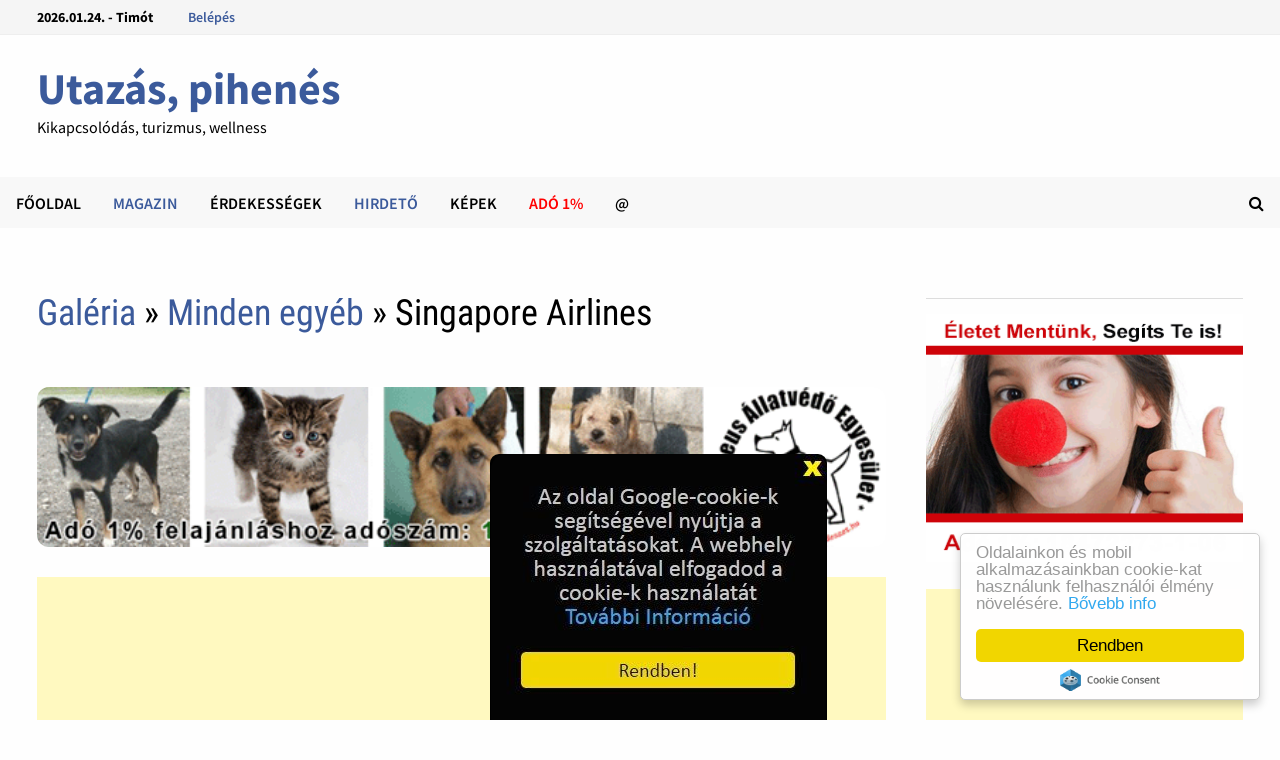

--- FILE ---
content_type: text/html; charset=UTF-8
request_url: https://utazunk.com/travel-photos-utazas/1353/Singapore-Airlines
body_size: 17674
content:
<!DOCTYPE html>
<html lang="hu">
<head>
	<meta http-equiv="Content-Type" content="text/html; charset=UTF-8">
	<meta charset="UTF-8">
	<meta name="revisit-after" content="1 day">
	<title>Singapore Airlines &middot;  Utazás, pihenés</title>
	<meta name="generator" content="Serweb CMS System">

	        <meta name="robots" content="index, follow" />



	<meta property="og:url" content=""https://utazunk.com/travel-photos-utazas/1353/Singapore-Airlines" />

		<meta property="og:title" content="Singapore Airlines  - Kikapcsolódás, turizmus, wellness" />
		<meta property="og:description" content="Singapore Airlines - Kikapcsolódás, turizmus, wellness"/>
	<meta name="description" content="Singapore Airlines - Kikapcsolódás, turizmus, wellness">
		<meta property="og:image" content="https://utazunk.com/galeria/kepek/img_1353.jpg" />
		<!--<meta name="keywords" content="">
	-->
	<meta property="og:type" content="website"/>


	<meta name="twitter:card" content="summary">
	<meta name="twitter:image" content="https://utazunk.com/galeria/kepek/img_1353.jpg"/>	<!--<meta name="twitter:image" content="https://utazunk.com/images/watermark.png"/>-->
	<meta name="twitter:site" content="@orpheusHu">
	<meta name="twitter:title" content="Singapore Airlines &middot;  Utazás, pihenés">
		<meta name="twitter:description" content="Singapore Airlines - Kikapcsolódás, turizmus, wellness">
	

	<meta property="fb:app_id" content="803494063002730"/>

	<meta name="viewport" content="width=device-width, initial-scale=1">
	<link rel="profile" href="https://gmpg.org/xfn/11">
	<link rel="canonical" href="https://utazunk.com/travel-photos-utazas/1353/Singapore-Airlines" />



<link rel="dns-prefetch" href="https://fonts.googleapis.com/">
<link rel="dns-prefetch" href="https://cdn.zug.hu/">
<link rel="preconnect" href="https://cdn.zug.hu" />


<link rel="stylesheet" id="wp-block-library-theme-css" href="https://cdn.zug.hu/bam_template_files/theme.min.css" type="text/css" media="all">
<link rel="stylesheet" id="font-awesome-css" href="https://stackpath.bootstrapcdn.com/font-awesome/4.7.0/css/font-awesome.min.css" type="text/css" media="all">
<link rel="stylesheet" id="bam-style-css" href="https://cdn.zug.hu/bam_template_files/style.css?v=996178623898763" type="text/css" media="all">
<!--<link rel="stylesheet" id="wp-block-library-css" href="https://cdn.zug.hu/bam_template_files/style.min.css" type="text/css" media="all">-->
<link rel="stylesheet" id="bam-google-fonts-css" href="https://cdn.zug.hu/bam_template_files/default.min.css" type="text/css" media="all">
<!--<script>if (document.location.protocol != "https:") {document.location = document.URL.replace(/^http:/i, "https:");}</script>-->


<!--<script type="text/javascript" src="https://cdn.zug.hu/bam_template_files/jquery.js"></script>
<script type="text/javascript" src="https://cdn.zug.hu/bam_template_files/jquery-migrate.min.js"></script>
-->
<script type="text/javascript" src="https://cdnjs.cloudflare.com/ajax/libs/jquery/2.2.4/jquery.min.js"></script>
<script src="https://code.jquery.com/jquery-migrate-1.2.1.js" defer></script>

<!-- Dublin Core schema -->
    <link rel="schema.dcterms" href="http://purl.org/dc/terms/">
    <meta name="DC.coverage" content="Hungary" />
    <meta name="DC.description" content="Szállás, utazzunk, pihenés, wellness, hotel, panzió, vendégház, fogadó, üdülés, hirdető, akciók!" />
    <meta name="DC.format" content="text/html" />
    <meta name="DC.identifier" content="https://utazunk.com/" />
    <meta name="DC.publisher" content="Serweb Kft" />
    <meta name="DC.title" content="Kikapcsolódás, turizmus, wellness" />
    <meta name="DC.type" content="Text" />
    <!-- Dublin Core schema -->


<!-- extra head code -->
<!--amp google hirdetéshez, headba-->	
<script async custom-element="amp-auto-ads" src="https://cdn.ampproject.org/v0/amp-auto-ads-0.1.js"></script>
<!--amp google hirdetéshez, headba-->	


<!--google banner mobil formához-->
<script async src="//pagead2.googlesyndication.com/pagead/js/adsbygoogle.js"></script>
<script>
  (adsbygoogle = window.adsbygoogle || []).push({
    google_ad_client: "ca-pub-0808094451168308",
    enable_page_level_ads: true
  });
</script>
<!--google banner mobil formához-->

<!-- /extra head code -->


<!-- site specific css from database -->
<style>
.html,
body,
#wrap,
#slideshow,
#slideshow .slides,
.homepost,
.entry,
.slides,
.maincontent,
body.boxed-layout,
body.boxed-layout #page

{
    background: #fefefe;
    color:      #000000;
}

.bam-topbar {
	background: #;
}
/*
.adv_bg {
	background: #;
}
*/

.menu-toggle {
	background: url(/images/navbg.gif) top left;
	width: 100%;
	color: #000;
}

#site-navigation-inner {
	background: #000;
  max-width: 100%;
}

footer,
.footer-widget-area,
.site-header.default-style .main-navigation {
	padding: 1px 0 0;
  margin: 0 auto;
  background: url(/images/navbg.gif) top left;
}

.footer-widget-area .widget-title,
.footer-widget-area .widget,
.footer-widget-area .widget a,
.footer-widget-area .widget a:hover {
	color:      #000000;
}

.copyright-container a,
.copyright-container a:hover {
	color: #fff !important;
}

#wrap {
    margin: 0px;
    border: 0px;
    padding: 0px;
}


#slideshow,
#sidebar li,
ul.home-bottom,
ul.home-left,
ul.home-right,
#footer-widgets,
.banner468 {
    border: 1px solid #E1E4ED;
    margin: 0px auto;
}

#nav {
    /*border-bottom: 1px solid #E1E4ED;
*/
    border-bottom: 0px !important;
}


h1, h2, h3, h4, h5, h6, h2.feat-title {
    /*background: #fefefe;*/
    color: #000000;
}

a, a:link, a:hover, a:active, a:visited {
  color: #3b5a9b;
}


#pagermore {
	text-align: center;
  background: #c3c3c3;
	color: #000;
  padding: 10px 25px;
  border-radius: 10px;
	width: 60%;
	margin: 0 20%;
	display: block;
}

topnav ul a, #topnav ul a:link, #topnav ul a:visited {
    display: block;
    text-decoration: none;
    padding: 0 10px;
    margin:0;
    color:#fff;
}
#topnav ul a:hover, #topnav ul a:active  {
    background:#E1E4ED;
}

a.felsomenu {
    color: #ffffff;
}

#nav a:hover, a.felsomenu:hover {
    background: #4B67A1;
}

.entry img {
    padding: 0px;
    margin: 0px;
}

#userbox {
    display: none;
    position: absolute;
    margin-right: auto;
    border: 1px solid #cfcfcf;
    border-radius: 3px;
    padding : 12px;
    background: url('/images/box.gif');
}

#userbox li {
list-style-type: none;
}
#userbox li li {
list-style-type: none;
margin: 0;
border: 0;
padding: 5px 0px 5px 17px;
background: transparent url(/images/arrowgray.gif) 2px 9px no-repeat;
border-bottom: 1px dotted #ccc;
}

.mobileonly {
	display: none;
}
.desktoponly {
	display: block;
}

@media only screen and (max-width: 767px) {
	.mobileonly {
		display: block;
	}

	.desktoponly {
		display: none;
	}
}
</style>



<!--[if IE]>
<style>
.mobilemenu,
.mobilemenuicon {
    display: none !important;
}
</style>
<![endif]-->


<script src='https://www.hCaptcha.com/1/api.js' async defer></script>

<!-- backward compatibility -->
<script src="https://code.jquery.com/jquery-migrate-1.4.1.min.js"></script>

<!-- JQuery Window : http://fstoke.me/jquery/window/ -->
<script type="text/javascript" src="https://cdn.zug.hu/jqwin/jquery.window.min.js"></script>
<link rel="stylesheet" type="text/css" href="https://cdn.zug.hu/jqwin/css/jquery.window.css"/>
<!-- JQuery Window : http://fstoke.me/jquery/window/ -->


	</head>

<body class="home blog wp-custom-logo hfeed boxed-layout right-sidebar one-container">

<!-- Go to www.addthis.com/dashboard to customize your tools <script type="text/javascript" src="//s7.addthis.com/js/300/addthis_widget.js#pubid=ra-5f44b83d87468229"></script>-->



<div id="page" class="site">
<div id="topbar" class="bam-topbar clearfix">

    <div class="container">

      <span class="bam-date">
				2026.01.24. - Timót			</span>

      <div id="top-navigation" class="top-navigation">
        <div class="menu-top-menu-container">
        	<ul id="top-menu" class="menu">
												<li id="menu-item-login" class="menu-item menu-item-type-custom menu-item-object-custom menu-item-1">
							<a href="/bejelentkezes">Belépés</a>
						</li>
						
						<!--<li id="menu-item-" class="menu-item menu-item-type-custom menu-item-object-custom menu-item-"><a  target="_blank" href="http://" title=""></a>-->

					</ul>
				</div>
    	</div>


			<div class="bam-topbar-social colored">
				

				
				
				
          <!--<span class="bam-social-icon">
            <a href="http://youtube.com/" class="bam-social-link youtube" target="_blank" title="Youtube">
              <i class="fa fa-youtube-play"></i>
          	</a>
          </span>
          <span class="bam-social-icon">
            <a href="http://twitter.com/" class="bam-social-link twitter" target="_blank" title="Twitter">
              <i class="fa fa-twitter"></i>
          	</a>
          </span>

          <span class="bam-social-icon">
            <a href="http://instagram.com/" class="bam-social-link instagram" target="_blank" title="Instagram">
              <i class="fa fa-instagram"></i>
          	</a>
          </span>-->




</div><!-- .bam-social-media -->
    </div>

</div>
<header id="masthead" class="site-header default-style">
	<div id="site-header-inner" class="clearfix container left-logo">
		<div class="site-branding">
    	<div class="site-branding-inner">
      	<!--<div class="site-logo-image"><a href="https://themezhut.com/demo/bam/" class="custom-logo-link" rel="home"><img width="340" height="172" src="https://cdn.zug.hu/bam_template_files/Logo.png" class="custom-logo" alt="BAM" srcset="https://themezhut.com/demo/bam/wp-content/uploads/2019/08/Logo.png 340w, https://themezhut.com/demo/bam/wp-content/uploads/2019/08/Logo-300x152.png 300w" sizes="(max-width: 340px) 100vw, 340px"></a></div>-->
        <div class="site-branding-text">
	     
            <p class="site-title"><a href="https://utazunk.com/" rel="home">Utazás, pihenés</a></p>
	                <p class="site-description" style="color: #000000;">Kikapcsolódás, turizmus, wellness</p>
        </div><!-- .site-branding-text -->
    	</div><!-- .site-branding-inner -->
		</div><!-- .site-branding -->
	</div><!-- #site-header-inner -->



<nav id="site-navigation" class="main-navigation">

    <div id="site-navigation-inner" class="container align-left show-search">

        <div class="menu-main-menu-container">
					<ul id="primary-menu" class="menu">
        <li id="menu-item-90" class="menu-item menu-item-type-custom menu-item-object-custom current-menu-item current_page_item menu-item-home menu-item-90">
    	    <b>    	    <a style="color: #000000;" target="_self" title="Főoldal" href="https://utazunk.com/index/">Főoldal</a>
    	    </b>    	</li>
        <li id="menu-item-91" class="menu-item menu-item-type-custom menu-item-object-custom current-menu-item current_page_item menu-item-home menu-item-91">
    	    <b>    	    <a style="color: #3b5a9b;" target="_self" title="Magazin" href="https://utazunk.com/utazas-magazin/">Magazin</a>
    	    </b>    	</li>
        <li id="menu-item-92" class="menu-item menu-item-type-custom menu-item-object-custom current-menu-item current_page_item menu-item-home menu-item-92">
    	    <b>    	    <a style="color: #000000;" target="_self" title="Érdekességek" href="https://utazunk.com/utazas-hasznos-riports/">Érdekességek</a>
    	    </b>    	</li>
        <li id="menu-item-93" class="menu-item menu-item-type-custom menu-item-object-custom current-menu-item current_page_item menu-item-home menu-item-93">
    	    <b>    	    <a style="color: #3b5a9b;" target="_self" title="Hirdető" href="https://utazunk.com/utazas-hirdetesek/">Hirdető</a>
    	    </b>    	</li>
        <li id="menu-item-94" class="menu-item menu-item-type-custom menu-item-object-custom current-menu-item current_page_item menu-item-home menu-item-94">
    	    <b>    	    <a style="color: #000000;" target="_self" title="Képek" href="https://utazunk.com/travel-photos-utazas/">Képek</a>
    	    </b>    	</li>
        <li id="menu-item-95" class="menu-item menu-item-type-custom menu-item-object-custom current-menu-item current_page_item menu-item-home menu-item-95">
    	    <b>    	    <a style="color: #ff0000;" target="_blank" title="Adó 1%" href="https://ado.zug.hu">Adó 1%</a>
    	    </b>    	</li>
        <li id="menu-item-96" class="menu-item menu-item-type-custom menu-item-object-custom current-menu-item current_page_item menu-item-home menu-item-96">
    	    <b>    	    <a style="color: #000000;" target="_self" title="@" href="https://utazunk.com/visszajelzes">@</a>
    	    </b>    	</li>
</ul>
</div><div class="bam-search-button-icon">
    <i class="fa fa-search" aria-hidden="true"></i>
</div>
<div class="bam-search-box-container">
    <div class="bam-search-box">
        <form role="search"  class="search-form" action="/kereses/index/" method="post">
				<label>
					<span class="screen-reader-text">Keresőszó:</span>
					<input type="search" class="search-field" id="searchfield" placeholder="Keresőszó ..." value="" name="s">
				</label>
				<input type="submit" class="search-submit" value="Keresés">
			</form>
		</div><!-- th-search-box -->
</div><!-- .th-search-box-container -->

        <button class="menu-toggle" aria-controls="primary-menu" aria-expanded="false"><i class="fa fa-bars"></i>Menu</button>

    </div><!-- .container -->

</nav><!-- #site-navigation -->
<div class="mobile-dropdown">
    <nav class="mobile-navigation">
        <div class="menu-main-menu-container">
					<ul id="primary-menu" class="menu">

						<li class="menu-item menu-item-type-custom menu-item-object-custom current-menu-item current_page_item menu-item-home menu-item-233">
	<a target="_self" title="Főoldal" href="https://utazunk.com/index/">Főoldal</a>
</li>
<li class="menu-item menu-item-type-custom menu-item-object-custom current-menu-item current_page_item menu-item-home menu-item-233">
	<a target="_self" title="Magazin" href="https://utazunk.com/utazas-magazin/">Magazin</a>
</li>
<li class="menu-item menu-item-type-custom menu-item-object-custom current-menu-item current_page_item menu-item-home menu-item-233">
	<a target="_self" title="Érdekességek" href="https://utazunk.com/utazas-hasznos-riports/">Érdekességek</a>
</li>
<li class="menu-item menu-item-type-custom menu-item-object-custom current-menu-item current_page_item menu-item-home menu-item-233">
	<a target="_self" title="Hirdető" href="https://utazunk.com/utazas-hirdetesek/">Hirdető</a>
</li>
<li class="menu-item menu-item-type-custom menu-item-object-custom current-menu-item current_page_item menu-item-home menu-item-233">
	<a target="_self" title="Képek" href="https://utazunk.com/travel-photos-utazas/">Képek</a>
</li>
<li class="menu-item menu-item-type-custom menu-item-object-custom current-menu-item current_page_item menu-item-home menu-item-233">
	<a target="_blank" title="Adó 1%" href="https://ado.zug.hu">Adó 1%</a>
</li>
<li class="menu-item menu-item-type-custom menu-item-object-custom current-menu-item current_page_item menu-item-home menu-item-233">
	<a target="_self" title="@" href="https://utazunk.com/visszajelzes">@</a>
</li>

<!-- Custom menu for user -->
<li id="menu-item-login" class="menu-item menu-item-type-custom menu-item-object-custom current-menu-item current_page_item menu-item-home ">
	<a href="/bejelentkezes">Belépés</a>
</li>



</ul>
</div>
</nav>
</div>



</header><!-- #masthead -->

<div id="content" class="site-content">
		<div class="container">


	<div id="primary" class="content-area">


		<main id="main" class="site-main">



<article id="post-69" class="bam-single-post post-69 post type-post status-publish format-standard has-post-thumbnail hentry category-featured category-lifestyle">
    <header class="entry-header">
  		<h1 class="entry-title"><a href="https://utazunk.com/galeria/lista/">Galéria</a>
    	&raquo; <a href="https://utazunk.com/travel-photos-utazas/rovat/16/Minden-egyeb">Minden egyéb</a> &raquo; Singapore Airlines</h1>

       <div class="entry-content">
                <div>
                  <!--<a style="font-size:1.3em; font-weight: bold;" href="/galeria/uj_kep_feltoltese">Képfeltöltés &lt;<span style="color: #00cf00;">&lt;</span>&lt;</a> &nbsp; &nbsp; &nbsp;-->
                                <!--<a style="font-size:1.3em; font-weight: bold;" href="https://utazunk.com/travel-photos-utazas/1497/Uj-esti-fenyben-New-York">Véletlen kép &lt;<span style="color: #cf0000;">&lt;</span>&lt;</a>-->
                                </div>

                <div class="banner468">
                    <meta http-equiv="refresh" content="20">


<a href="https://orpheus.hu/"><img style="border: 0px solid ; width: 100%; height: px;" alt="kutya cica örökbe fogadás állatvédelem szja 1%" title="állatmenhely állatvédő adó 1 százalék" src="https://zug.hu/_banner/ado1-orpheus-kutya-cica-600px.gif"></a>

<br><br>


<!--amp google hirdetéshez, webtartalomba-->
<amp-auto-ads type="adsense" data-ad-client="ca-pub-0808094451168308"></amp-auto-ads>
<!--amp google hirdetéshez, webtartalomba-->

<!--

<a
href="https://matrixalapitvany.hu/gyermekek-tamogatas-ado1szazalek/"><img
style="border: 0px solid ; width: 100%; height: ;"
alt="adó 1 százalék gyermekvédelem támogatása adóbevalláskor"
title="adó 1 % felajánlás gyermekmentés daganat elleni harc"
src="https://matrixalapitvany.hu/_banner/gyermekvedelem-matrix-alapitvany-web-600x242.gif"></a>

<br>

-->

<script async src="//pagead2.googlesyndication.com/pagead/js/adsbygoogle.js"></script>
<!-- Változó méretű 2 -->
<ins class="adsbygoogle"
     style="display:block"
     data-ad-client="ca-pub-0808094451168308"
     data-ad-slot="2827387374"
     data-ad-format="auto"></ins>
<script>
(adsbygoogle = window.adsbygoogle || []).push({});
</script>                </div>

       </div>
       <div class="post-thumbnail">
     		<img
     			width="1400"
     			height="800"
     			src="https://utazunk.com/galeria/kepek/img_1353.jpg"
     			class="attachment-bam-large size-bam-large wp-post-image" alt="Singapore Airlines">
     		</div><!-- .post-thumbnail -->



  		<div class="entry-meta">
  				<span class="posted-on">
            <p><i class="fa fa-eye"></i> <b>4183</b> megtekintés</p>
          </span>
  		</div><!-- .entry-meta -->
  	</header><!-- .entry-header -->


    <div class="bam-authorbox clearfix">
  		<style>.embed-container { position: relative; padding-bottom: 56.25%; height: 0; overflow: hidden; max-width: 100%; } .embed-container iframe, .embed-container object, .embed-container embed { position: absolute; top: 0; left: 0; width: 100%; height: 100%; }</style><div class='embed-container'><iframe src='https://www.youtube.com/embed/KwLJseRREM8' frameborder='0' allowfullscreen></iframe></div>    </div>


  </article>


  <div class="bam-related-posts clearfix">
    <div class="related-posts-wrap">
  
  <div class="related-post">
  <div class="related-post-thumbnail">
  <a href="https://utazunk.com/travel-photos-utazas/2028/London-Temze-Tower-Bridge">
  <img width="445" height="265" src="https://utazunk.com/galeria/kepek/img_8_London-Temze-Tower-Bridge.jpg"
  class="attachment-bam-thumb size-bam-thumb wp-post-image"
  alt="London - Temze, Tower Bridge" />
  </a>
  </div><!-- .related-post-thumbnail -->
  <h3 class="related-post-title">
  <a href="https://utazunk.com/travel-photos-utazas/2028/London-Temze-Tower-Bridge" rel="bookmark" title="London - Temze, Tower Bridge">
  London - Temze, Tower Bridge  </a>
  </h3><!-- .related-post-title -->
  </div><!-- .related-post -->



  
  <div class="related-post">
  <div class="related-post-thumbnail">
  <a href="https://utazunk.com/travel-photos-utazas/419/Velencei-karneval">
  <img width="445" height="265" src="https://utazunk.com/galeria/kepek/img_419.jpg"
  class="attachment-bam-thumb size-bam-thumb wp-post-image"
  alt="Velencei karnevál" />
  </a>
  </div><!-- .related-post-thumbnail -->
  <h3 class="related-post-title">
  <a href="https://utazunk.com/travel-photos-utazas/419/Velencei-karneval" rel="bookmark" title="Velencei karnevál">
  Velencei karnevál  </a>
  </h3><!-- .related-post-title -->
  </div><!-- .related-post -->



  
  <div class="related-post">
  <div class="related-post-thumbnail">
  <a href="https://utazunk.com/travel-photos-utazas/336/Maganhajo-Polineziaban">
  <img width="445" height="265" src="https://utazunk.com/galeria/kepek/img_336.jpg"
  class="attachment-bam-thumb size-bam-thumb wp-post-image"
  alt="Magánhajó Polinéziában" />
  </a>
  </div><!-- .related-post-thumbnail -->
  <h3 class="related-post-title">
  <a href="https://utazunk.com/travel-photos-utazas/336/Maganhajo-Polineziaban" rel="bookmark" title="Magánhajó Polinéziában">
  Magánhajó Polinéziában  </a>
  </h3><!-- .related-post-title -->
  </div><!-- .related-post -->



  
  <div class="related-post">
  <div class="related-post-thumbnail">
  <a href="https://utazunk.com/travel-photos-utazas/436/Toronto-ejjel-Canada">
  <img width="445" height="265" src="https://utazunk.com/galeria/kepek/img_436.jpg"
  class="attachment-bam-thumb size-bam-thumb wp-post-image"
  alt="Torontó éjjel (Canada)" />
  </a>
  </div><!-- .related-post-thumbnail -->
  <h3 class="related-post-title">
  <a href="https://utazunk.com/travel-photos-utazas/436/Toronto-ejjel-Canada" rel="bookmark" title="Torontó éjjel (Canada)">
  Torontó éjjel (Canada)  </a>
  </h3><!-- .related-post-title -->
  </div><!-- .related-post -->



  
  <div class="related-post">
  <div class="related-post-thumbnail">
  <a href="https://utazunk.com/travel-photos-utazas/484/Kastely-Borg-ben">
  <img width="445" height="265" src="https://utazunk.com/galeria/kepek/img_484.jpg"
  class="attachment-bam-thumb size-bam-thumb wp-post-image"
  alt="Kastély Börg - ben" />
  </a>
  </div><!-- .related-post-thumbnail -->
  <h3 class="related-post-title">
  <a href="https://utazunk.com/travel-photos-utazas/484/Kastely-Borg-ben" rel="bookmark" title="Kastély Börg - ben">
  Kastély Börg - ben  </a>
  </h3><!-- .related-post-title -->
  </div><!-- .related-post -->



  
  <div class="related-post">
  <div class="related-post-thumbnail">
  <a href="https://utazunk.com/travel-photos-utazas/1006/New-York-Bronx-Szabadsag-szobor">
  <img width="445" height="265" src="https://utazunk.com/galeria/kepek/img_1006.jpg"
  class="attachment-bam-thumb size-bam-thumb wp-post-image"
  alt="New York - Bronx - Szabadság szobor" />
  </a>
  </div><!-- .related-post-thumbnail -->
  <h3 class="related-post-title">
  <a href="https://utazunk.com/travel-photos-utazas/1006/New-York-Bronx-Szabadsag-szobor" rel="bookmark" title="New York - Bronx - Szabadság szobor">
  New York - Bronx - Szabadság szobor  </a>
  </h3><!-- .related-post-title -->
  </div><!-- .related-post -->



  
  <div class="related-post">
  <div class="related-post-thumbnail">
  <a href="https://utazunk.com/travel-photos-utazas/2048/San-Diego-Zoo-a-vilag-egyik-legnagyobb-allatkertje">
  <img width="445" height="265" src="https://utazunk.com/galeria/kepek/img_2009_San-Diego-Zoo-a-vilag-egyik-legnagyobb-allatkertje.jpg"
  class="attachment-bam-thumb size-bam-thumb wp-post-image"
  alt="San Diego Zoo, a világ egyik legnagyobb állatkertje" />
  </a>
  </div><!-- .related-post-thumbnail -->
  <h3 class="related-post-title">
  <a href="https://utazunk.com/travel-photos-utazas/2048/San-Diego-Zoo-a-vilag-egyik-legnagyobb-allatkertje" rel="bookmark" title="San Diego Zoo, a világ egyik legnagyobb állatkertje">
  San Diego Zoo, a világ egyik legnagyobb állatkertje  </a>
  </h3><!-- .related-post-title -->
  </div><!-- .related-post -->



  
  <div class="related-post">
  <div class="related-post-thumbnail">
  <a href="https://utazunk.com/travel-photos-utazas/692/Svajc">
  <img width="445" height="265" src="https://utazunk.com/galeria/kepek/img_692.jpg"
  class="attachment-bam-thumb size-bam-thumb wp-post-image"
  alt="Svájc" />
  </a>
  </div><!-- .related-post-thumbnail -->
  <h3 class="related-post-title">
  <a href="https://utazunk.com/travel-photos-utazas/692/Svajc" rel="bookmark" title="Svájc">
  Svájc  </a>
  </h3><!-- .related-post-title -->
  </div><!-- .related-post -->



  
  <div class="related-post">
  <div class="related-post-thumbnail">
  <a href="https://utazunk.com/travel-photos-utazas/873/Piazza-del-Campo-Siena-Olaszorszag">
  <img width="445" height="265" src="https://utazunk.com/galeria/kepek/img_873.jpg"
  class="attachment-bam-thumb size-bam-thumb wp-post-image"
  alt="Piazza del Campo, Siena, Olaszország" />
  </a>
  </div><!-- .related-post-thumbnail -->
  <h3 class="related-post-title">
  <a href="https://utazunk.com/travel-photos-utazas/873/Piazza-del-Campo-Siena-Olaszorszag" rel="bookmark" title="Piazza del Campo, Siena, Olaszország">
  Piazza del Campo, Siena, Olaszország  </a>
  </h3><!-- .related-post-title -->
  </div><!-- .related-post -->



  
  <div class="related-post">
  <div class="related-post-thumbnail">
  <a href="https://utazunk.com/travel-photos-utazas/532/Kilatas-a-partrol">
  <img width="445" height="265" src="https://utazunk.com/galeria/kepek/img_532.jpg"
  class="attachment-bam-thumb size-bam-thumb wp-post-image"
  alt="Kilátás a partról" />
  </a>
  </div><!-- .related-post-thumbnail -->
  <h3 class="related-post-title">
  <a href="https://utazunk.com/travel-photos-utazas/532/Kilatas-a-partrol" rel="bookmark" title="Kilátás a partról">
  Kilátás a partról  </a>
  </h3><!-- .related-post-title -->
  </div><!-- .related-post -->



  
  <div class="related-post">
  <div class="related-post-thumbnail">
  <a href="https://utazunk.com/travel-photos-utazas/1623/Dubai-felhok-alatt">
  <img width="445" height="265" src="https://utazunk.com/galeria/kepek/img_1623.jpg"
  class="attachment-bam-thumb size-bam-thumb wp-post-image"
  alt="Dubai felhõk alatt" />
  </a>
  </div><!-- .related-post-thumbnail -->
  <h3 class="related-post-title">
  <a href="https://utazunk.com/travel-photos-utazas/1623/Dubai-felhok-alatt" rel="bookmark" title="Dubai felhõk alatt">
  Dubai felhõk alatt  </a>
  </h3><!-- .related-post-title -->
  </div><!-- .related-post -->



  
  <div class="related-post">
  <div class="related-post-thumbnail">
  <a href="https://utazunk.com/travel-photos-utazas/2064/Nadudvari-Strand-es-Termalfuerdo">
  <img width="445" height="265" src="https://utazunk.com/galeria/kepek/img_8_Nadudvari-Strand-es-Termalfuerdo.jpg"
  class="attachment-bam-thumb size-bam-thumb wp-post-image"
  alt="Nádudvari Strand- és Termálfürdő" />
  </a>
  </div><!-- .related-post-thumbnail -->
  <h3 class="related-post-title">
  <a href="https://utazunk.com/travel-photos-utazas/2064/Nadudvari-Strand-es-Termalfuerdo" rel="bookmark" title="Nádudvari Strand- és Termálfürdő">
  Nádudvari Strand- és Termálfürdő  </a>
  </h3><!-- .related-post-title -->
  </div><!-- .related-post -->



  
  <div class="related-post">
  <div class="related-post-thumbnail">
  <a href="https://utazunk.com/travel-photos-utazas/998/Belmopan-Belize">
  <img width="445" height="265" src="https://utazunk.com/galeria/kepek/img_998.jpg"
  class="attachment-bam-thumb size-bam-thumb wp-post-image"
  alt="Belmopan, Belize" />
  </a>
  </div><!-- .related-post-thumbnail -->
  <h3 class="related-post-title">
  <a href="https://utazunk.com/travel-photos-utazas/998/Belmopan-Belize" rel="bookmark" title="Belmopan, Belize">
  Belmopan, Belize  </a>
  </h3><!-- .related-post-title -->
  </div><!-- .related-post -->



  
  <div class="related-post">
  <div class="related-post-thumbnail">
  <a href="https://utazunk.com/travel-photos-utazas/628/Los-Angeles">
  <img width="445" height="265" src="https://utazunk.com/galeria/kepek/img_628.jpg"
  class="attachment-bam-thumb size-bam-thumb wp-post-image"
  alt="Los Angeles" />
  </a>
  </div><!-- .related-post-thumbnail -->
  <h3 class="related-post-title">
  <a href="https://utazunk.com/travel-photos-utazas/628/Los-Angeles" rel="bookmark" title="Los Angeles">
  Los Angeles  </a>
  </h3><!-- .related-post-title -->
  </div><!-- .related-post -->



  
  <div class="related-post">
  <div class="related-post-thumbnail">
  <a href="https://utazunk.com/travel-photos-utazas/811/Ibiza-Spanyolorszag">
  <img width="445" height="265" src="https://utazunk.com/galeria/kepek/img_811.jpg"
  class="attachment-bam-thumb size-bam-thumb wp-post-image"
  alt="Ibiza, Spanyolország" />
  </a>
  </div><!-- .related-post-thumbnail -->
  <h3 class="related-post-title">
  <a href="https://utazunk.com/travel-photos-utazas/811/Ibiza-Spanyolorszag" rel="bookmark" title="Ibiza, Spanyolország">
  Ibiza, Spanyolország  </a>
  </h3><!-- .related-post-title -->
  </div><!-- .related-post -->



  
  <div class="related-post">
  <div class="related-post-thumbnail">
  <a href="https://utazunk.com/travel-photos-utazas/767/Eiffel-Tower-as-Seen-From-the-Bellagio-Las-Vegas">
  <img width="445" height="265" src="https://utazunk.com/galeria/kepek/img_767.jpg"
  class="attachment-bam-thumb size-bam-thumb wp-post-image"
  alt="Eiffel Tower as Seen From the Bellagio, Las Vegas" />
  </a>
  </div><!-- .related-post-thumbnail -->
  <h3 class="related-post-title">
  <a href="https://utazunk.com/travel-photos-utazas/767/Eiffel-Tower-as-Seen-From-the-Bellagio-Las-Vegas" rel="bookmark" title="Eiffel Tower as Seen From the Bellagio, Las Vegas">
  Eiffel Tower as Seen From the Bellagio, Las Vegas  </a>
  </h3><!-- .related-post-title -->
  </div><!-- .related-post -->



  
  </div><!-- .related-post-wrap-->

  </div>


  </main><!-- #main -->


  </div><!-- #primary -->




  <aside id="secondary" class="widget-area">

    <!-- banner first -->
  	<section id="media_image-2" class="widget widget_media_image">
  		<h4 class="widget-title">&nbsp;</h4>
  		<a href="https://bohocdoktor.com/" target="">
<img style="border: 0px solid ; width: 100%;" alt="bohócdoktorok adó 1 százalék gyermekek" title="gyermek bohócdoktor adó 1% támogatás felajánlás" src="https://ado.zug.hu/_bannerek/320x250-bohocdoktor-matrix-ado-1-felajanlas.gif">
</a>

<br><br>

<script async src="//pagead2.googlesyndication.com/pagead/js/adsbygoogle.js"></script>
<!-- Változó méretű 2 -->
<ins class="adsbygoogle"
     style="display:block"
     data-ad-client="ca-pub-0808094451168308"
     data-ad-slot="2827387374"
     data-ad-format="auto"></ins>
<script>
(adsbygoogle = window.adsbygoogle || []).push({});
</script>


  	</section>

<section id="bam_tabbed_widget-2" class="widget widget_bam_tabbed_widget">
	<div class="bm-tabs-wdt ui-tabs ui-widget ui-widget-content ui-corner-all">

	<ul class="bm-tab-nav ui-tabs-nav ui-helper-reset ui-helper-clearfix ui-widget-header ui-corner-all" role="tablist">
		<li class="bm-tab ui-state-default ui-corner-top ui-tabs-active ui-state-active" role="tab" tabindex="0" aria-controls="gallery" aria-labelledby="ui-id-1" aria-selected="true" aria-expanded="true"><a class="bm-tab-anchor ui-tabs-anchor" href="#gallery_latest" role="presentation" tabindex="-1" id="ui-id-1"><i class="fa fa-image"></i></a></li>
		<li class="bm-tab ui-state-default ui-corner-top" role="tab" tabindex="-1" aria-controls="adverts" aria-labelledby="ui-id-2" aria-selected="false" aria-expanded="false"><a class="bm-tab-anchor ui-tabs-anchor" href="#gallery_top" role="presentation" tabindex="-1" id="ui-id-2"><i class="fa fa-list"></i></a></li>
		<li class="bm-tab ui-state-default ui-corner-top" role="tab" tabindex="-1" aria-controls="bam-tags" aria-labelledby="ui-id-3" aria-selected="false" aria-expanded="false"><a class="bm-tab-anchor ui-tabs-anchor" href="#gallery_random" role="presentation" tabindex="-1" id="ui-id-3"><i class="fa fa-tags"></i></a></li>
	</ul>

	<div class="tab-content clearfix">
		<div id="gallery_latest" aria-labelledby="ui-id-1" class="ui-tabs-panel ui-widget-content ui-corner-bottom" role="tabpanel" aria-hidden="false">
			<h2 class="feat-title"></h2>
						<div class="bms-post clearfix">
				<div class="bms-thumb">
					<a href="https://utazunk.com/travel-photos-utazas/2440/Homokos-tengerpart-Lido-di-Jesolo-Olaszorszag" title="Homokos tengerpart, Lido di Jesolo, Olaszország">
						<img width="120" height="85" src="https://utazunk.com/galeria/kepek/thb_img_20251028234227_Homokos-tengerpart-Lido-di-Jesolo-Olaszorszg.jpg" class="attachment-bam-small size-bam-small wp-post-image" alt="Homokos tengerpart, Lido di Jesolo, Olaszország"/>
					</a>
				</div>
				<div class="bms-details">
					<h3 class="bms-title">
						<a href="https://utazunk.com/travel-photos-utazas/2440/Homokos-tengerpart-Lido-di-Jesolo-Olaszorszag" rel="bookmark">
							Homokos tengerpart, Lido di Jesolo, Olaszország						</a>
					</h3>
					<div class="entry-meta">
						<span class="posted-on"><i class="fa fa-clock-o"></i>
							<a href="https://utazunk.com/travel-photos-utazas/2440/Homokos-tengerpart-Lido-di-Jesolo-Olaszorszag" rel="bookmark">
								<time class="entry-date published" datetime="2025-10-28CET23:42:27">2025. Oct. 28.</time>
							</a>
						</span>
					</div>
					</div>
				</div>
						<div class="bms-post clearfix">
				<div class="bms-thumb">
					<a href="https://utazunk.com/travel-photos-utazas/2439/Tengeri-kutya-Jesolo-Olaszorszag" title="Tengeri kutya - Jesolo, Olaszország">
						<img width="120" height="85" src="https://utazunk.com/galeria/kepek/thb_img_20251028234045_Tengeri-kutya-Jesolo-Olaszorszg.jpg" class="attachment-bam-small size-bam-small wp-post-image" alt="Tengeri kutya - Jesolo, Olaszország"/>
					</a>
				</div>
				<div class="bms-details">
					<h3 class="bms-title">
						<a href="https://utazunk.com/travel-photos-utazas/2439/Tengeri-kutya-Jesolo-Olaszorszag" rel="bookmark">
							Tengeri kutya - Jesolo, Olaszország						</a>
					</h3>
					<div class="entry-meta">
						<span class="posted-on"><i class="fa fa-clock-o"></i>
							<a href="https://utazunk.com/travel-photos-utazas/2439/Tengeri-kutya-Jesolo-Olaszorszag" rel="bookmark">
								<time class="entry-date published" datetime="2025-10-28CET23:40:45">2025. Oct. 28.</time>
							</a>
						</span>
					</div>
					</div>
				</div>
						<div class="bms-post clearfix">
				<div class="bms-thumb">
					<a href="https://utazunk.com/travel-photos-utazas/2438/Pisai-ferde-torony" title="Pisai ferde torony">
						<img width="120" height="85" src="https://utazunk.com/galeria/kepek/thb_img_20251028233918_Pisai-ferde-torony.jpg" class="attachment-bam-small size-bam-small wp-post-image" alt="Pisai ferde torony"/>
					</a>
				</div>
				<div class="bms-details">
					<h3 class="bms-title">
						<a href="https://utazunk.com/travel-photos-utazas/2438/Pisai-ferde-torony" rel="bookmark">
							Pisai ferde torony						</a>
					</h3>
					<div class="entry-meta">
						<span class="posted-on"><i class="fa fa-clock-o"></i>
							<a href="https://utazunk.com/travel-photos-utazas/2438/Pisai-ferde-torony" rel="bookmark">
								<time class="entry-date published" datetime="2025-10-28CET23:39:18">2025. Oct. 28.</time>
							</a>
						</span>
					</div>
					</div>
				</div>
						<div class="bms-post clearfix">
				<div class="bms-thumb">
					<a href="https://utazunk.com/travel-photos-utazas/2437/Szeged" title="Szeged">
						<img width="120" height="85" src="https://utazunk.com/galeria/kepek/thb_img_20251028205544_Szeged.jpg" class="attachment-bam-small size-bam-small wp-post-image" alt="Szeged"/>
					</a>
				</div>
				<div class="bms-details">
					<h3 class="bms-title">
						<a href="https://utazunk.com/travel-photos-utazas/2437/Szeged" rel="bookmark">
							Szeged						</a>
					</h3>
					<div class="entry-meta">
						<span class="posted-on"><i class="fa fa-clock-o"></i>
							<a href="https://utazunk.com/travel-photos-utazas/2437/Szeged" rel="bookmark">
								<time class="entry-date published" datetime="2025-10-28CET20:55:44">2025. Oct. 28.</time>
							</a>
						</span>
					</div>
					</div>
				</div>
						<div class="bms-post clearfix">
				<div class="bms-thumb">
					<a href="https://utazunk.com/travel-photos-utazas/2436/Siofok-mielott-beepuelt-az-Aranypart-az-1970-es-evek-elejen" title="Siófok, mielőtt beépült az Aranypart az 1970-es évek elején">
						<img width="120" height="85" src="https://utazunk.com/galeria/kepek/thb_img_20241117120653_Sifok-mieltt-beplt-az-Aranypart-az-1970-es-vek-elejn.jpg" class="attachment-bam-small size-bam-small wp-post-image" alt="Siófok, mielőtt beépült az Aranypart az 1970-es évek elején"/>
					</a>
				</div>
				<div class="bms-details">
					<h3 class="bms-title">
						<a href="https://utazunk.com/travel-photos-utazas/2436/Siofok-mielott-beepuelt-az-Aranypart-az-1970-es-evek-elejen" rel="bookmark">
							Siófok, mielőtt beépült az Aranypart az 1970-es évek elején						</a>
					</h3>
					<div class="entry-meta">
						<span class="posted-on"><i class="fa fa-clock-o"></i>
							<a href="https://utazunk.com/travel-photos-utazas/2436/Siofok-mielott-beepuelt-az-Aranypart-az-1970-es-evek-elejen" rel="bookmark">
								<time class="entry-date published" datetime="2024-11-17CET12:06:53">2024. Nov. 17.</time>
							</a>
						</span>
					</div>
					</div>
				</div>
						<div class="bms-post clearfix">
				<div class="bms-thumb">
					<a href="https://utazunk.com/travel-photos-utazas/2435/Barcelona-Spanyolorszag" title="Barcelona, Spanyolország">
						<img width="120" height="85" src="https://utazunk.com/galeria/kepek/thb_img_20221204193027_Barcelona-Spanyolorszg.jpg" class="attachment-bam-small size-bam-small wp-post-image" alt="Barcelona, Spanyolország"/>
					</a>
				</div>
				<div class="bms-details">
					<h3 class="bms-title">
						<a href="https://utazunk.com/travel-photos-utazas/2435/Barcelona-Spanyolorszag" rel="bookmark">
							Barcelona, Spanyolország						</a>
					</h3>
					<div class="entry-meta">
						<span class="posted-on"><i class="fa fa-clock-o"></i>
							<a href="https://utazunk.com/travel-photos-utazas/2435/Barcelona-Spanyolorszag" rel="bookmark">
								<time class="entry-date published" datetime="2022-12-04CET19:30:27">2022. Dec. 04.</time>
							</a>
						</span>
					</div>
					</div>
				</div>
						<div class="bms-post clearfix">
				<div class="bms-thumb">
					<a href="https://utazunk.com/travel-photos-utazas/2434/Hagymatikum-Mako-fuerdo" title="Hagymatikum | Makó fürdő">
						<img width="120" height="85" src="https://utazunk.com/galeria/kepek/thb_img_20221101144539_Hagymatikum-Mak-frd.jpg" class="attachment-bam-small size-bam-small wp-post-image" alt="Hagymatikum | Makó fürdő"/>
					</a>
				</div>
				<div class="bms-details">
					<h3 class="bms-title">
						<a href="https://utazunk.com/travel-photos-utazas/2434/Hagymatikum-Mako-fuerdo" rel="bookmark">
							Hagymatikum | Makó fürdő						</a>
					</h3>
					<div class="entry-meta">
						<span class="posted-on"><i class="fa fa-clock-o"></i>
							<a href="https://utazunk.com/travel-photos-utazas/2434/Hagymatikum-Mako-fuerdo" rel="bookmark">
								<time class="entry-date published" datetime="2022-11-01CET15:45:39">2022. Nov. 01.</time>
							</a>
						</span>
					</div>
					</div>
				</div>
						<div class="bms-post clearfix">
				<div class="bms-thumb">
					<a href="https://utazunk.com/travel-photos-utazas/2433/Sandorfalva-Nadasto" title="Sándorfalva, Nádastó">
						<img width="120" height="85" src="https://utazunk.com/galeria/kepek/thb_img_20221101144454_Sndorfalva-Ndast.jpg" class="attachment-bam-small size-bam-small wp-post-image" alt="Sándorfalva, Nádastó"/>
					</a>
				</div>
				<div class="bms-details">
					<h3 class="bms-title">
						<a href="https://utazunk.com/travel-photos-utazas/2433/Sandorfalva-Nadasto" rel="bookmark">
							Sándorfalva, Nádastó						</a>
					</h3>
					<div class="entry-meta">
						<span class="posted-on"><i class="fa fa-clock-o"></i>
							<a href="https://utazunk.com/travel-photos-utazas/2433/Sandorfalva-Nadasto" rel="bookmark">
								<time class="entry-date published" datetime="2022-11-01CET15:44:54">2022. Nov. 01.</time>
							</a>
						</span>
					</div>
					</div>
				</div>
						<div class="bms-post clearfix">
				<div class="bms-thumb">
					<a href="https://utazunk.com/travel-photos-utazas/2432/Hoban-gyakran-gazdag-telen-a-Kekesteto" title="Hóban gyakran gazdag télen a Kékestető">
						<img width="120" height="85" src="https://utazunk.com/galeria/kepek/thb_img_20221101144329_Hban-gyakran-gazdag-tlen-a-Kkestet.jpg" class="attachment-bam-small size-bam-small wp-post-image" alt="Hóban gyakran gazdag télen a Kékestető"/>
					</a>
				</div>
				<div class="bms-details">
					<h3 class="bms-title">
						<a href="https://utazunk.com/travel-photos-utazas/2432/Hoban-gyakran-gazdag-telen-a-Kekesteto" rel="bookmark">
							Hóban gyakran gazdag télen a Kékestető						</a>
					</h3>
					<div class="entry-meta">
						<span class="posted-on"><i class="fa fa-clock-o"></i>
							<a href="https://utazunk.com/travel-photos-utazas/2432/Hoban-gyakran-gazdag-telen-a-Kekesteto" rel="bookmark">
								<time class="entry-date published" datetime="2022-11-01CET15:43:29">2022. Nov. 01.</time>
							</a>
						</span>
					</div>
					</div>
				</div>
						<div class="bms-post clearfix">
				<div class="bms-thumb">
					<a href="https://utazunk.com/travel-photos-utazas/2431/Kekesteto-telepueles" title="Kékestető település">
						<img width="120" height="85" src="https://utazunk.com/galeria/kepek/thb_img_20221101144235_Kkestet-telepls.jpg" class="attachment-bam-small size-bam-small wp-post-image" alt="Kékestető település"/>
					</a>
				</div>
				<div class="bms-details">
					<h3 class="bms-title">
						<a href="https://utazunk.com/travel-photos-utazas/2431/Kekesteto-telepueles" rel="bookmark">
							Kékestető település						</a>
					</h3>
					<div class="entry-meta">
						<span class="posted-on"><i class="fa fa-clock-o"></i>
							<a href="https://utazunk.com/travel-photos-utazas/2431/Kekesteto-telepueles" rel="bookmark">
								<time class="entry-date published" datetime="2022-11-01CET15:42:35">2022. Nov. 01.</time>
							</a>
						</span>
					</div>
					</div>
				</div>
					</div><!-- .tab-pane #bam-popular -->



		<div class="tab-content clearfix">
			<div id="gallery_top" aria-labelledby="ui-id-2" class="ui-tabs-panel ui-widget-content ui-corner-bottom" role="tabpanel" aria-hidden="false" style="display: none;">
				<h2 class="feat-title">Népszerű képek</h2>
								<div class="bms-post clearfix">
					<div class="bms-thumb">
						<a href="https://utazunk.com/travel-photos-utazas/179/Nyar-a-telben-Mauriciusz-mauritius" title="Nyár a télben: Mauríciusz (mauritius)">
							<img width="120" height="85" src="https://utazunk.com/galeria/kepek/thb_img_179.jpg" class="attachment-bam-small size-bam-small wp-post-image" alt="Nyár a télben: Mauríciusz (mauritius)"/>
						</a>
					</div>
					<div class="bms-details">
						<h3 class="bms-title">
							<a href="https://utazunk.com/travel-photos-utazas/179/Nyar-a-telben-Mauriciusz-mauritius" rel="bookmark">
								Nyár a télben: Mauríciusz (mauritius)							</a>
						</h3>
						<div class="entry-meta">
							<span class="posted-on"><i class="fa fa-clock-o"></i>
								<a href="https://utazunk.com/travel-photos-utazas/179/Nyar-a-telben-Mauriciusz-mauritius" rel="bookmark">
									<time class="entry-date published" datetime="2006-02-10CET16:26:54">2006. Feb. 10.</time>
								</a>
							</span>
						</div>
						</div>
					</div>
								<div class="bms-post clearfix">
					<div class="bms-thumb">
						<a href="https://utazunk.com/travel-photos-utazas/446/Vicces-medence-Gorogorszag" title="Vicces medence - Görögország">
							<img width="120" height="85" src="https://utazunk.com/galeria/kepek/thb_img_446.jpg" class="attachment-bam-small size-bam-small wp-post-image" alt="Vicces medence - Görögország"/>
						</a>
					</div>
					<div class="bms-details">
						<h3 class="bms-title">
							<a href="https://utazunk.com/travel-photos-utazas/446/Vicces-medence-Gorogorszag" rel="bookmark">
								Vicces medence - Görögország							</a>
						</h3>
						<div class="entry-meta">
							<span class="posted-on"><i class="fa fa-clock-o"></i>
								<a href="https://utazunk.com/travel-photos-utazas/446/Vicces-medence-Gorogorszag" rel="bookmark">
									<time class="entry-date published" datetime="2008-07-31CEST14:31:44">2008. Jul. 31.</time>
								</a>
							</span>
						</div>
						</div>
					</div>
								<div class="bms-post clearfix">
					<div class="bms-thumb">
						<a href="https://utazunk.com/travel-photos-utazas/326/Kenyai-szafari-oroszlan" title="Kenyai szafari, oroszlán">
							<img width="120" height="85" src="https://utazunk.com/galeria/kepek/thb_img_326.jpg" class="attachment-bam-small size-bam-small wp-post-image" alt="Kenyai szafari, oroszlán"/>
						</a>
					</div>
					<div class="bms-details">
						<h3 class="bms-title">
							<a href="https://utazunk.com/travel-photos-utazas/326/Kenyai-szafari-oroszlan" rel="bookmark">
								Kenyai szafari, oroszlán							</a>
						</h3>
						<div class="entry-meta">
							<span class="posted-on"><i class="fa fa-clock-o"></i>
								<a href="https://utazunk.com/travel-photos-utazas/326/Kenyai-szafari-oroszlan" rel="bookmark">
									<time class="entry-date published" datetime="2006-08-26CEST10:48:11">2006. Aug. 26.</time>
								</a>
							</span>
						</div>
						</div>
					</div>
								<div class="bms-post clearfix">
					<div class="bms-thumb">
						<a href="https://utazunk.com/travel-photos-utazas/334/Tulipanfa-liliomfa-a-szegedi-varoshaza-elott" title="Tulipánfa (liliomfa) a szegedi városháza elõtt">
							<img width="120" height="85" src="https://utazunk.com/galeria/kepek/thb_img_334.jpg" class="attachment-bam-small size-bam-small wp-post-image" alt="Tulipánfa (liliomfa) a szegedi városháza elõtt"/>
						</a>
					</div>
					<div class="bms-details">
						<h3 class="bms-title">
							<a href="https://utazunk.com/travel-photos-utazas/334/Tulipanfa-liliomfa-a-szegedi-varoshaza-elott" rel="bookmark">
								Tulipánfa (liliomfa) a szegedi városháza elõtt							</a>
						</h3>
						<div class="entry-meta">
							<span class="posted-on"><i class="fa fa-clock-o"></i>
								<a href="https://utazunk.com/travel-photos-utazas/334/Tulipanfa-liliomfa-a-szegedi-varoshaza-elott" rel="bookmark">
									<time class="entry-date published" datetime="2006-09-26CEST11:37:58">2006. Sep. 26.</time>
								</a>
							</span>
						</div>
						</div>
					</div>
								<div class="bms-post clearfix">
					<div class="bms-thumb">
						<a href="https://utazunk.com/travel-photos-utazas/23/Sarospatak-Megyer-hegyi-Tengerszem" title="Sárospatak - Megyer-hegyi Tengerszem">
							<img width="120" height="85" src="https://utazunk.com/galeria/kepek/thb_img_23.jpg" class="attachment-bam-small size-bam-small wp-post-image" alt="Sárospatak - Megyer-hegyi Tengerszem"/>
						</a>
					</div>
					<div class="bms-details">
						<h3 class="bms-title">
							<a href="https://utazunk.com/travel-photos-utazas/23/Sarospatak-Megyer-hegyi-Tengerszem" rel="bookmark">
								Sárospatak - Megyer-hegyi Tengerszem							</a>
						</h3>
						<div class="entry-meta">
							<span class="posted-on"><i class="fa fa-clock-o"></i>
								<a href="https://utazunk.com/travel-photos-utazas/23/Sarospatak-Megyer-hegyi-Tengerszem" rel="bookmark">
									<time class="entry-date published" datetime="2005-07-05CEST12:08:40">2005. Jul. 05.</time>
								</a>
							</span>
						</div>
						</div>
					</div>
								<div class="bms-post clearfix">
					<div class="bms-thumb">
						<a href="https://utazunk.com/travel-photos-utazas/551/Tengerpart-es-palmafak" title="Tengerpart és pálmafák">
							<img width="120" height="85" src="https://utazunk.com/galeria/kepek/thb_img_551.jpg" class="attachment-bam-small size-bam-small wp-post-image" alt="Tengerpart és pálmafák"/>
						</a>
					</div>
					<div class="bms-details">
						<h3 class="bms-title">
							<a href="https://utazunk.com/travel-photos-utazas/551/Tengerpart-es-palmafak" rel="bookmark">
								Tengerpart és pálmafák							</a>
						</h3>
						<div class="entry-meta">
							<span class="posted-on"><i class="fa fa-clock-o"></i>
								<a href="https://utazunk.com/travel-photos-utazas/551/Tengerpart-es-palmafak" rel="bookmark">
									<time class="entry-date published" datetime="2010-01-06CET08:56:49">2010. Jan. 06.</time>
								</a>
							</span>
						</div>
						</div>
					</div>
								<div class="bms-post clearfix">
					<div class="bms-thumb">
						<a href="https://utazunk.com/travel-photos-utazas/97/Magyarorszag-Apc-banyato" title="Magyarország-Apc-bányató">
							<img width="120" height="85" src="https://utazunk.com/galeria/kepek/thb_img_97.JPG" class="attachment-bam-small size-bam-small wp-post-image" alt="Magyarország-Apc-bányató"/>
						</a>
					</div>
					<div class="bms-details">
						<h3 class="bms-title">
							<a href="https://utazunk.com/travel-photos-utazas/97/Magyarorszag-Apc-banyato" rel="bookmark">
								Magyarország-Apc-bányató							</a>
						</h3>
						<div class="entry-meta">
							<span class="posted-on"><i class="fa fa-clock-o"></i>
								<a href="https://utazunk.com/travel-photos-utazas/97/Magyarorszag-Apc-banyato" rel="bookmark">
									<time class="entry-date published" datetime="2005-08-16CEST20:19:26">2005. Aug. 16.</time>
								</a>
							</span>
						</div>
						</div>
					</div>
								<div class="bms-post clearfix">
					<div class="bms-thumb">
						<a href="https://utazunk.com/travel-photos-utazas/383/Maldiv-szigetek-irany-a-part" title="Maldív-szigetek, irány a part">
							<img width="120" height="85" src="https://utazunk.com/galeria/kepek/thb_img_383.jpg" class="attachment-bam-small size-bam-small wp-post-image" alt="Maldív-szigetek, irány a part"/>
						</a>
					</div>
					<div class="bms-details">
						<h3 class="bms-title">
							<a href="https://utazunk.com/travel-photos-utazas/383/Maldiv-szigetek-irany-a-part" rel="bookmark">
								Maldív-szigetek, irány a part							</a>
						</h3>
						<div class="entry-meta">
							<span class="posted-on"><i class="fa fa-clock-o"></i>
								<a href="https://utazunk.com/travel-photos-utazas/383/Maldiv-szigetek-irany-a-part" rel="bookmark">
									<time class="entry-date published" datetime="2007-09-11CEST08:28:37">2007. Sep. 11.</time>
								</a>
							</span>
						</div>
						</div>
					</div>
								<div class="bms-post clearfix">
					<div class="bms-thumb">
						<a href="https://utazunk.com/travel-photos-utazas/2349/Gold-collection" title="Gold collection">
							<img width="120" height="85" src="https://utazunk.com/galeria/kepek/thb_img_20180831162850_Gold-collection.jpg" class="attachment-bam-small size-bam-small wp-post-image" alt="Gold collection"/>
						</a>
					</div>
					<div class="bms-details">
						<h3 class="bms-title">
							<a href="https://utazunk.com/travel-photos-utazas/2349/Gold-collection" rel="bookmark">
								Gold collection							</a>
						</h3>
						<div class="entry-meta">
							<span class="posted-on"><i class="fa fa-clock-o"></i>
								<a href="https://utazunk.com/travel-photos-utazas/2349/Gold-collection" rel="bookmark">
									<time class="entry-date published" datetime="2018-08-31CEST16:28:50">2018. Aug. 31.</time>
								</a>
							</span>
						</div>
						</div>
					</div>
								<div class="bms-post clearfix">
					<div class="bms-thumb">
						<a href="https://utazunk.com/travel-photos-utazas/343/Naplemente-Kairoban" title="Naplemente Kairóban">
							<img width="120" height="85" src="https://utazunk.com/galeria/kepek/thb_img_343.jpg" class="attachment-bam-small size-bam-small wp-post-image" alt="Naplemente Kairóban"/>
						</a>
					</div>
					<div class="bms-details">
						<h3 class="bms-title">
							<a href="https://utazunk.com/travel-photos-utazas/343/Naplemente-Kairoban" rel="bookmark">
								Naplemente Kairóban							</a>
						</h3>
						<div class="entry-meta">
							<span class="posted-on"><i class="fa fa-clock-o"></i>
								<a href="https://utazunk.com/travel-photos-utazas/343/Naplemente-Kairoban" rel="bookmark">
									<time class="entry-date published" datetime="2006-12-11CET11:32:55">2006. Dec. 11.</time>
								</a>
							</span>
						</div>
						</div>
					</div>
							</div><!-- .tab-pane #bam-popular -->

			<div class="tab-content clearfix">
				<div id="gallery_random" aria-labelledby="ui-id-3" class="ui-tabs-panel ui-widget-content ui-corner-bottom" role="tabpanel" aria-hidden="false" style="display: none;">
					<h2 class="feat-title">Véletlen képek</h2>
										<div class="bms-post clearfix">
						<div class="bms-thumb">
							<a href="https://utazunk.com/travel-photos-utazas/1339/Las-Vegas-MGM-Grand" title="Las Vegas, MGM Grand">
								<img width="120" height="85" src="https://utazunk.com/galeria/kepek/thb_img_1339.jpg" class="attachment-bam-small size-bam-small wp-post-image" alt="Las Vegas, MGM Grand"/>
							</a>
						</div>
						<div class="bms-details">
							<h3 class="bms-title">
								<a href="https://utazunk.com/travel-photos-utazas/1339/Las-Vegas-MGM-Grand" rel="bookmark">
									Las Vegas, MGM Grand								</a>
							</h3>
							<div class="entry-meta">
								<span class="posted-on"><i class="fa fa-clock-o"></i>
									<a href="https://utazunk.com/travel-photos-utazas/1339/Las-Vegas-MGM-Grand" rel="bookmark">
										<time class="entry-date published" datetime="2010-08-31CEST11:26:56">2010. Aug. 31.</time>
									</a>
								</span>
							</div>
							</div>
						</div>
										<div class="bms-post clearfix">
						<div class="bms-thumb">
							<a href="https://utazunk.com/travel-photos-utazas/68/Makar-tanya-Sportcentrum-Pecsett-a-tenisz-utan-szep-az-elet" title="Makár-tanya Sportcentrum Pécsett a tenisz után szép az élet...">
								<img width="120" height="85" src="https://utazunk.com/galeria/kepek/thb_img_68.jpg" class="attachment-bam-small size-bam-small wp-post-image" alt="Makár-tanya Sportcentrum Pécsett a tenisz után szép az élet..."/>
							</a>
						</div>
						<div class="bms-details">
							<h3 class="bms-title">
								<a href="https://utazunk.com/travel-photos-utazas/68/Makar-tanya-Sportcentrum-Pecsett-a-tenisz-utan-szep-az-elet" rel="bookmark">
									Makár-tanya Sportcentrum Pécsett a tenisz után szép az élet...								</a>
							</h3>
							<div class="entry-meta">
								<span class="posted-on"><i class="fa fa-clock-o"></i>
									<a href="https://utazunk.com/travel-photos-utazas/68/Makar-tanya-Sportcentrum-Pecsett-a-tenisz-utan-szep-az-elet" rel="bookmark">
										<time class="entry-date published" datetime="2005-07-21CEST20:06:55">2005. Jul. 21.</time>
									</a>
								</span>
							</div>
							</div>
						</div>
										<div class="bms-post clearfix">
						<div class="bms-thumb">
							<a href="https://utazunk.com/travel-photos-utazas/656/Fa-a-domb-tetejen" title="Fa a domb tetején">
								<img width="120" height="85" src="https://utazunk.com/galeria/kepek/thb_img_656.jpg" class="attachment-bam-small size-bam-small wp-post-image" alt="Fa a domb tetején"/>
							</a>
						</div>
						<div class="bms-details">
							<h3 class="bms-title">
								<a href="https://utazunk.com/travel-photos-utazas/656/Fa-a-domb-tetejen" rel="bookmark">
									Fa a domb tetején								</a>
							</h3>
							<div class="entry-meta">
								<span class="posted-on"><i class="fa fa-clock-o"></i>
									<a href="https://utazunk.com/travel-photos-utazas/656/Fa-a-domb-tetejen" rel="bookmark">
										<time class="entry-date published" datetime="2010-02-02CET15:12:26">2010. Feb. 02.</time>
									</a>
								</span>
							</div>
							</div>
						</div>
										<div class="bms-post clearfix">
						<div class="bms-thumb">
							<a href="https://utazunk.com/travel-photos-utazas/1861/Oman" title="Omán">
								<img width="120" height="85" src="https://utazunk.com/galeria/kepek/thb_img_1861.jpg" class="attachment-bam-small size-bam-small wp-post-image" alt="Omán"/>
							</a>
						</div>
						<div class="bms-details">
							<h3 class="bms-title">
								<a href="https://utazunk.com/travel-photos-utazas/1861/Oman" rel="bookmark">
									Omán								</a>
							</h3>
							<div class="entry-meta">
								<span class="posted-on"><i class="fa fa-clock-o"></i>
									<a href="https://utazunk.com/travel-photos-utazas/1861/Oman" rel="bookmark">
										<time class="entry-date published" datetime="2012-02-14CET16:56:15">2012. Feb. 14.</time>
									</a>
								</span>
							</div>
							</div>
						</div>
										<div class="bms-post clearfix">
						<div class="bms-thumb">
							<a href="https://utazunk.com/travel-photos-utazas/2392/Tura-utvonal-volgyben" title="Túra útvonal, völgyben">
								<img width="120" height="85" src="https://utazunk.com/galeria/kepek/thb_img_20200219190125_Tra-tvonal-vlgyben.jpg" class="attachment-bam-small size-bam-small wp-post-image" alt="Túra útvonal, völgyben"/>
							</a>
						</div>
						<div class="bms-details">
							<h3 class="bms-title">
								<a href="https://utazunk.com/travel-photos-utazas/2392/Tura-utvonal-volgyben" rel="bookmark">
									Túra útvonal, völgyben								</a>
							</h3>
							<div class="entry-meta">
								<span class="posted-on"><i class="fa fa-clock-o"></i>
									<a href="https://utazunk.com/travel-photos-utazas/2392/Tura-utvonal-volgyben" rel="bookmark">
										<time class="entry-date published" datetime="2020-02-19CET19:01:25">2020. Feb. 19.</time>
									</a>
								</span>
							</div>
							</div>
						</div>
										<div class="bms-post clearfix">
						<div class="bms-thumb">
							<a href="https://utazunk.com/travel-photos-utazas/2105/Tokaj" title="Tokaj">
								<img width="120" height="85" src="https://utazunk.com/galeria/kepek/thb_img_2009_Tokaj.jpg" class="attachment-bam-small size-bam-small wp-post-image" alt="Tokaj"/>
							</a>
						</div>
						<div class="bms-details">
							<h3 class="bms-title">
								<a href="https://utazunk.com/travel-photos-utazas/2105/Tokaj" rel="bookmark">
									Tokaj								</a>
							</h3>
							<div class="entry-meta">
								<span class="posted-on"><i class="fa fa-clock-o"></i>
									<a href="https://utazunk.com/travel-photos-utazas/2105/Tokaj" rel="bookmark">
										<time class="entry-date published" datetime="2013-09-11CEST16:11:03">2013. Sep. 11.</time>
									</a>
								</span>
							</div>
							</div>
						</div>
										<div class="bms-post clearfix">
						<div class="bms-thumb">
							<a href="https://utazunk.com/travel-photos-utazas/508/Easy-Ferihegyen" title="Easy Ferihegyen">
								<img width="120" height="85" src="https://utazunk.com/galeria/kepek/thb_img_508.jpg" class="attachment-bam-small size-bam-small wp-post-image" alt="Easy Ferihegyen"/>
							</a>
						</div>
						<div class="bms-details">
							<h3 class="bms-title">
								<a href="https://utazunk.com/travel-photos-utazas/508/Easy-Ferihegyen" rel="bookmark">
									Easy Ferihegyen								</a>
							</h3>
							<div class="entry-meta">
								<span class="posted-on"><i class="fa fa-clock-o"></i>
									<a href="https://utazunk.com/travel-photos-utazas/508/Easy-Ferihegyen" rel="bookmark">
										<time class="entry-date published" datetime="2009-12-13CET17:26:41">2009. Dec. 13.</time>
									</a>
								</span>
							</div>
							</div>
						</div>
										<div class="bms-post clearfix">
						<div class="bms-thumb">
							<a href="https://utazunk.com/travel-photos-utazas/899/Queluz-National-PalacePortugalia" title="Queluz National Palace,Portugália">
								<img width="120" height="85" src="https://utazunk.com/galeria/kepek/thb_img_899.jpg" class="attachment-bam-small size-bam-small wp-post-image" alt="Queluz National Palace,Portugália"/>
							</a>
						</div>
						<div class="bms-details">
							<h3 class="bms-title">
								<a href="https://utazunk.com/travel-photos-utazas/899/Queluz-National-PalacePortugalia" rel="bookmark">
									Queluz National Palace,Portugália								</a>
							</h3>
							<div class="entry-meta">
								<span class="posted-on"><i class="fa fa-clock-o"></i>
									<a href="https://utazunk.com/travel-photos-utazas/899/Queluz-National-PalacePortugalia" rel="bookmark">
										<time class="entry-date published" datetime="2010-03-17CET15:04:46">2010. Mar. 17.</time>
									</a>
								</span>
							</div>
							</div>
						</div>
										<div class="bms-post clearfix">
						<div class="bms-thumb">
							<a href="https://utazunk.com/travel-photos-utazas/2026/Parizs-Eiffel-torony" title="Párizs, Eiffel torony">
								<img width="120" height="85" src="https://utazunk.com/galeria/kepek/thb_img_8_Parizs-Eiffel-torony.png" class="attachment-bam-small size-bam-small wp-post-image" alt="Párizs, Eiffel torony"/>
							</a>
						</div>
						<div class="bms-details">
							<h3 class="bms-title">
								<a href="https://utazunk.com/travel-photos-utazas/2026/Parizs-Eiffel-torony" rel="bookmark">
									Párizs, Eiffel torony								</a>
							</h3>
							<div class="entry-meta">
								<span class="posted-on"><i class="fa fa-clock-o"></i>
									<a href="https://utazunk.com/travel-photos-utazas/2026/Parizs-Eiffel-torony" rel="bookmark">
										<time class="entry-date published" datetime="2013-07-07CEST20:41:31">2013. Jul. 07.</time>
									</a>
								</span>
							</div>
							</div>
						</div>
										<div class="bms-post clearfix">
						<div class="bms-thumb">
							<a href="https://utazunk.com/travel-photos-utazas/1405/Ritz-Carlton" title="Ritz Carlton">
								<img width="120" height="85" src="https://utazunk.com/galeria/kepek/thb_img_1405.jpg" class="attachment-bam-small size-bam-small wp-post-image" alt="Ritz Carlton"/>
							</a>
						</div>
						<div class="bms-details">
							<h3 class="bms-title">
								<a href="https://utazunk.com/travel-photos-utazas/1405/Ritz-Carlton" rel="bookmark">
									Ritz Carlton								</a>
							</h3>
							<div class="entry-meta">
								<span class="posted-on"><i class="fa fa-clock-o"></i>
									<a href="https://utazunk.com/travel-photos-utazas/1405/Ritz-Carlton" rel="bookmark">
										<time class="entry-date published" datetime="2010-09-29CEST15:11:27">2010. Sep. 29.</time>
									</a>
								</span>
							</div>
							</div>
						</div>
									</div><!-- .tab-pane #bam-popular -->

	</div><!-- .tab-content -->
</div><!-- #tabs -->
</section>




<section id="sidebar_posts-9" class="widget widget_sidebar_posts ">
	<div class="bam-category-posts">
			<h4 class="widget-title">Fokváros - Utazás, élmény
<br><br>
<div style="text-align: right;"> Tetszik? <font color="red">Tölts fel fotót Te is! </font><a href="https://utazunk.com/galeria/uj_kep_feltoltese">Új kép feltöltés </a></div>

</h4>
			<div class="bms-post clearfix">
				<a href="https://utazunk.com/travel-photos-utazas/1635/Fokvaros"><img align="center" width="350" src="https://utazunk.com/galeria/kepek/img_1635.jpg" alt="Fokváros"></a>			</div>
		</div>
	</section>


<section id="sidebar_posts-11" class="widget widget_sidebar_posts ">
	<div class="bam-category-posts">
			<h4 class="widget-title"></h4>
			<div class="bms-post clearfix">
				<script async src="//pagead2.googlesyndication.com/pagead/js/adsbygoogle.js"></script>
<!-- 300x600 -kéklink -->
<ins class="adsbygoogle"
     style="display:inline-block;width:300px;height:600px"
     data-ad-client="ca-pub-0808094451168308"
     data-ad-slot="5285853779"></ins>
<script>
(adsbygoogle = window.adsbygoogle || []).push({});
</script>			</div>
		</div>
	</section>


<section id="sidebar_posts-8" class="widget widget_sidebar_posts ">
	<div class="bam-category-posts">
			<h4 class="widget-title"><h3 class="widgettitle"><a href="" title="adó 1 százalék felajánlás" alt="Adó 1 százalék felajánlás alapítványnak">Adó 1 százalék felajánlás</a><br></h3>

<b><span style="font-weight: bold; color: blue;">&nbsp;<b>|</b>&nbsp;</span></b> 

<a href="https://ado1szazalek.sterilszoba.hu" title="gyermekmentő daganatos adó 1 százalék" alt="adó 1% gyermekvédelem gyógyítás támogatása" target="_blank">Gyermekmentő Sterilház</a>

 <b><span style="font-weight: bold; color: blue;">&nbsp;<b>|</b>&nbsp;</span></b> 

<a href="https://ado1szazalek.matrixalapitvany.hu" title="Gyermekvédelem családtámogatás" alt="családok támogatása gyermekek védelme" target="_blank">Gyermek és családvédelem</a>

 <b><span style="font-weight: bold; color: blue;">&nbsp;<b>|</b>&nbsp;</span></b> 

<a href="https://ado1szazalek.mesedoktor.hu" title="gyógyítás gyermekek, mesedoktorok adó 1%" alt="mesedoktorok gyermekvédelem, gyógyítás adó 1%" target="_blank">Mesedoktorok 1% támogatása</a>

 <b><span style="font-weight: bold; color: blue;">&nbsp;<b>|</b>&nbsp;</span></b> 

<a href="https://ado1szazalek.centerke.hu" title="családtámogatás, gyermekvédelem, adó 1%" alt="gyermekvédelem adó 1%" target="_blank">Gyermekvédelemre adó 1%</a>

 <b><span style="font-weight: bold; color: blue;">&nbsp;<b>|</b>&nbsp;</span></b> 

<a href="https://ado1.angyali.hu" title="adó 1 gyermekmentő" alt="gyermekmentő, adó 1%" target="_blank">Gyermekmentők</a>

 <b><span style="font-weight: bold; color: blue;">&nbsp;<b>|</b>&nbsp;</span></b> 

<a href="https://ado1szazalek.angyali.hu" title="Gyermekmentés adó 1%" alt="gyermekmentés támogatása" target="_blank">Gyermekmentés, adó 1%</a>

 <b><span style="font-weight: bold; color: blue;">&nbsp;<b>|</b>&nbsp;</span></b> 

<a href="https://ado1szazalek.állatmenhely.hu" title="adó 1 százalék állatmenhely" alt="állatmenhely adó 1 százalék" target="_blank">Ádó 1% Állatmenhelynek</a>

 <b><span style="font-weight: bold; color: blue;">&nbsp;<b>|</b>&nbsp;</span></b> 

<a href="https://ado1.állatmenhely.hu " title="állatmenhely adó 1% támogatás" alt="kutya cica mentés, állatmenhely adó 1%" target="_blank">Állatmenhelyek támogatása</a>

 <b><span style="font-weight: bold; color: blue;">&nbsp;<b>|</b>&nbsp;</span></b> 

<a href="https://ado1szazalek.animalpolice.hu" title="adóbevalláskor állatvédelem támogatás adó 1%" alt="állatrendőrség támogatása adó 1%" target="_blank">Állatrendőrség támogatása</a>

 <b><span style="font-weight: bold; color: blue;">&nbsp;<b>|</b>&nbsp;</span></b> 

<a href="https://ado1szazalek.ebangyal.hu" title="Adó 1% állatmenhelynek" alt="állatvédő alapítvány támogatása" target="_blank">Kutya, cica mentés, adó 1%</a>

 <b><span style="font-weight: bold; color: blue;">&nbsp;<b>|</b>&nbsp;</span></b> 

<a href="https://ado1szazalek.állatvédő.hu" title="állatvédők adó 1%" alt="állatmenhely adó 1% kutya" target="_blank">Adó 1% állatvédelemre</a>

 <b><span style="font-weight: bold; color: blue;">&nbsp;<b>|</b>&nbsp;</span></b> 

<a href="https://ado1szazalek.ado1.net" title="állatvédő adó 1%" alt="kutya cica adó 1%" target="_blank">Állatvédő adó 1%</a>

 <b><span style="font-weight: bold; color: blue;">&nbsp;<b>|</b>&nbsp;</span></b> 

<a href="https://ado1.13636.hu" title="adó 1 % adóbevalláskor" alt="adóbevalláskor adószám megadása adó 1%" target="_blank">Adó 1 százalékfelajánlás</a>

 <b><span style="font-weight: bold; color: blue;">&nbsp;<b>|</b>&nbsp;</span></b> 

<a href="https://ado1szazalek.adó1.hu" title="adó 1 százalék felajánlás" alt="adóbevalláskor adó 1%" target="_blank">Adó 1% felajánlás</a>

 <b><span style="font-weight: bold; color: blue;">&nbsp;<b>|</b>&nbsp;</span></b> 

<a href="https://1szazalekado.hu/" title="1 százalák, adó1%" alt="adóbevalláskor 1% felajánlás" target="_blank">Adó 1% felajánlás</a>

 <b><span style="font-weight: bold; color: blue;">&nbsp;<b>|</b>&nbsp;</span></b> 

<a href="https://ado1szazalek.eu/" title="ado1szazalek" alt="adóbevalláskor adó 1 százalék" target="_blank">Adó 1% felajánlás</a>

 <b><span style="font-weight: bold; color: blue;">&nbsp;<b>|</b>&nbsp;</span></b>

<br>
<br>
Adóbevalláskor a személyi jövedelemadó 1 százalék felajánlásával életet ment!</h4>
			<div class="bms-post clearfix">
				folyamatban			</div>
		</div>
	</section>


<section id="sidebar_posts-4" class="widget widget_sidebar_posts ">
	<div class="bam-category-posts">
			<h4 class="widget-title">Utazás - Képek</h4>
			<div class="bms-post clearfix">
				<li class="recentcomments"><a href="https://utazunk.com/travel-photos-utazas/2440/Homokos-tengerpart-Lido-di-Jesolo-Olaszorszag">Homokos tengerpart, Lido di Jesolo, Olaszország</a></li><li class="recentcomments"><a href="https://utazunk.com/travel-photos-utazas/2439/Tengeri-kutya-Jesolo-Olaszorszag">Tengeri kutya - Jesolo, Olaszország</a></li><li class="recentcomments"><a href="https://utazunk.com/travel-photos-utazas/2438/Pisai-ferde-torony">Pisai ferde torony</a></li><li class="recentcomments"><a href="https://utazunk.com/travel-photos-utazas/2437/Szeged">Szeged</a></li><li class="recentcomments"><a href="https://utazunk.com/travel-photos-utazas/2436/Siofok-mielott-beepuelt-az-Aranypart-az-1970-es-evek-elejen">Siófok, mielőtt beépült az Aranypart az 1970-es évek elején</a></li><li class="recentcomments"><a href="https://utazunk.com/travel-photos-utazas/2435/Barcelona-Spanyolorszag">Barcelona, Spanyolország</a></li><li class="recentcomments"><a href="https://utazunk.com/travel-photos-utazas/2434/Hagymatikum-Mako-fuerdo">Hagymatikum | Makó fürdő</a></li><li class="recentcomments"><a href="https://utazunk.com/travel-photos-utazas/2433/Sandorfalva-Nadasto">Sándorfalva, Nádastó</a></li><li class="recentcomments"><a href="https://utazunk.com/travel-photos-utazas/2432/Hoban-gyakran-gazdag-telen-a-Kekesteto">Hóban gyakran gazdag télen a Kékestető</a></li><li class="recentcomments"><a href="https://utazunk.com/travel-photos-utazas/2431/Kekesteto-telepueles">Kékestető település</a></li><li class="recentcomments"><a href="https://utazunk.com/travel-photos-utazas/2430/Huvosvolgy-kisvasut">Hűvösvölgy, kisvasút</a></li><li class="recentcomments"><a href="https://utazunk.com/travel-photos-utazas/2429/Telihold">Telihold</a></li><li class="recentcomments"><a href="https://utazunk.com/travel-photos-utazas/2428/Agacska-baranyfelho">Ágacska, bárányfelhő</a></li><li class="recentcomments"><a href="https://utazunk.com/travel-photos-utazas/2427/Viz-alatt-buvarkodas">Víz alatt, búvárkodás</a></li><li class="recentcomments"><a href="https://utazunk.com/travel-photos-utazas/2426/Balaton-csonak-vizpart">Balaton, csónak, vízpart</a></li><li class="recentcomments"><a href="https://utazunk.com/travel-photos-utazas/2425/Szeged-Dom-ter-Szabadteri-Jatekok-szinpadi-latkep">Szeged, Dóm tér, Szabadtéri Játékok színpadi látkép</a></li><li class="recentcomments"><a href="https://utazunk.com/travel-photos-utazas/2423/Szeged-Szent-Istvan-ter-Oeregholgy-viztorony">Szeged, Szent István tér, Öreghölgy víztorony</a></li><li class="recentcomments"><a href="https://utazunk.com/travel-photos-utazas/2422/Dubai-pillanatok">Dubai pillanatok</a></li><li class="recentcomments"><a href="https://utazunk.com/travel-photos-utazas/2421/Utazas-repuelovel">Utazás repülővel</a></li><li class="recentcomments"><a href="https://utazunk.com/travel-photos-utazas/2420/Szechenyi-gyogyfuerdo-Budapest">Széchenyi gyógyfürdő, Budapest </a></li><li class="recentcomments"><a href="https://utazunk.com/travel-photos-utazas/2417/Budapest-fovaros-parlament">Budapest, főváros, parlament</a></li><li class="recentcomments"><a href="https://utazunk.com/travel-photos-utazas/2416/Tulipan-ueltetveny-Hollandiaban">Tulipán ültetvény Hollandiában</a></li><li class="recentcomments"><a href="https://utazunk.com/travel-photos-utazas/2415/Izlandon-ilyen-egy-kapolna">Izlandon ilyen egy kápolna</a></li><li class="recentcomments"><a href="https://utazunk.com/travel-photos-utazas/2414/Tengeri-szoros-hajo-tranzit">Tengeri szoros, hajó tranzit</a></li><li class="recentcomments"><a href="https://utazunk.com/travel-photos-utazas/2413/Madrid">Madrid</a></li><li class="recentcomments"><a href="https://utazunk.com/travel-photos-utazas/2412/Felhokarcolok-kozott">Felhőkarcolók között</a></li><li class="recentcomments"><a href="https://utazunk.com/travel-photos-utazas/2411/Spanyol-uedueles-tengerpart">Spanyol üdülés, tengerpart</a></li><li class="recentcomments"><a href="https://utazunk.com/travel-photos-utazas/2410/Vizeses">Vízesés</a></li><li class="recentcomments"><a href="https://utazunk.com/travel-photos-utazas/2409/Toparti-var">Tóparti vár</a></li><li class="recentcomments"><a href="https://utazunk.com/travel-photos-utazas/2408/Duna-part">Duna-part</a></li>			</div>
		</div>
	</section>


<section id="sidebar_posts-13" class="widget widget_sidebar_posts ">
	<div class="bam-category-posts">
			<h4 class="widget-title"></h4>
			<div class="bms-post clearfix">
				<div class="fb-like-box" data-href="https://www.facebook.com/matrix.alapitvany" data-colorscheme="light" data-show-faces="true" data-header="false" data-stream="false" data-show-border="false"></div>
<br>Utazás? Nyaralás? Kirándulások? Társas utazás? Szállásfoglakás?Belföldi utazási ajánlatok? Külföldi utazás? Körutazások? Kirándulások? Repülőjegy? Jegyfoglalás? Ingyenes szállással kapcsolatos hirdetésfeladás? Utaztatás? Biztosításkötés? Utasbiztosítás? Repülős út, szállás, síút, hajóút, körutak és városlátogatások. érdekes magazin, információk, érdekességek, utazási tanácsok! Ingyenes hirdetés feladás, utazási kedvezmények, hasznos utazási információk! 			</div>
		</div>
	</section>


<section id="sidebar_posts-2" class="widget widget_sidebar_posts ">
	<div class="bam-category-posts">
			<h4 class="widget-title">Apróhirdetés</h4>
			<div class="bms-post clearfix">
				<li class="recentcomments"><a href="https://utazunk.com/utazas-hirdetes/3081/Zalakarosi-szallasok-Janko-ApartmanhazZalakaros-Hegyalja-utca-14">Zalakarosi szállások-Jankó Apartmanház,Zalakaros Hegyalja utca 14</a></li><li class="recentcomments"><a href="https://utazunk.com/utazas-hirdetes/3082/Fantasztikus-lehetoseg">Fantasztikus lehetőség !</a></li><li class="recentcomments"><a href="https://utazunk.com/utazas-hirdetes/3078/Fantasztikus-lehetoseg">Fantasztikus lehetőség !</a></li><li class="recentcomments"><a href="https://utazunk.com/utazas-hirdetes/2732/Apartmankiadas-Zalakaroson-JANKO-APARTMANHAZ">Apartmankiadás Zalakaroson-JANKÓ APARTMANHÁZ</a></li><li class="recentcomments"><a href="https://utazunk.com/utazas-hirdetes/3080/Pe-Ki-Lux-Apartman-Szekesfehervar">Pe-Ki Lux Apartman Székesfehérvár</a></li><li class="recentcomments"><a href="https://utazunk.com/utazas-hirdetes/3079/Idegenvezetes-Kecskemeten">Idegenvezetés Kecskeméten</a></li><li class="recentcomments"><a href="https://utazunk.com/utazas-hirdetes/3076/Fantasztikus-lehetoseg">Fantasztikus lehetőség !</a></li><li class="recentcomments"><a href="https://utazunk.com/utazas-hirdetes/3073/Osszel-is-kedvezmenyesen">Ősszel is kedvezményesen! </a></li><li class="recentcomments"><a href="https://utazunk.com/utazas-hirdetes/3072/Havas-Apartman-egy-olyan-egri-szallashely-ahol-az-uedueles-nem-luxus-a-kikapcsolodas-es-pihenes-garantalt">Havas Apartman egy olyan egri szálláshely, ahol az üdülés nem luxus, a kikapcsolódás és pihenés garantált.</a></li><li class="recentcomments"><a href="https://utazunk.com/utazas-hirdetes/3069/Nador-u-29">Nádor u. 29</a></li><li class="recentcomments"><a href="https://utazunk.com/utazas-hirdetes/3068/Nyar-Mezokovesden">Nyár Mezőkövesden</a></li><li class="recentcomments"><a href="https://utazunk.com/utazas-hirdetes/3067/Disznotoros-Kolbaszfesztival-Budapesten">Disznótoros Kolbászfesztivál Budapesten</a></li><li class="recentcomments"><a href="https://utazunk.com/utazas-hirdetes/3065/Fantasztikus-lehetoseg">Fantasztikus lehetőség !</a></li><li class="recentcomments"><a href="https://utazunk.com/utazas-hirdetes/3064/Vir-szigeti-kiado-maganszallasok">Vir szigeti kiadó magánszállások</a></li><li class="recentcomments"><a href="https://utazunk.com/utazas-hirdetes/3063/Greti-nyaralo-Balatonszarszon-63-fo-reszere-kiado">Gréti nyaraló Balatonszárszón 6+3 fő részere kiadó</a></li><li class="recentcomments"><a href="https://utazunk.com/utazas-hirdetes/3062/Vir-szigeti-apartman">Vir szigeti apartman</a></li><li class="recentcomments"><a href="https://utazunk.com/utazas-hirdetes/3061/Kiado-4-fos-apartman-Dubrovnik-kozpontjaban150-meterre-a-strandtol">Kiadó 4 fős apartman Dubrovnik központjában,150 méterre a strandtól</a></li><li class="recentcomments"><a href="https://utazunk.com/utazas-hirdetes/3060/Kiado-apartman-POVILE-kozpontjaban-150-METERRE-A-STRANDTOL">Kiadó  apartman POVILE központjában  150 MÉTERRE A STRANDTÓL</a></li><li class="recentcomments"><a href="https://utazunk.com/utazas-hirdetes/3059/Kiado-PAG-szigeti-apartman-Novalja-varosaban">Kiadó PAG szigeti  apartman Novalja városában</a></li><li class="recentcomments"><a href="https://utazunk.com/utazas-hirdetes/3058/Kiado-KRK-szigeti-apartman-BASKA-KOeZPONTJABAN">Kiadó KRK szigeti apartman BASKA KÖZPONTJÁBAN</a></li>			</div>
		</div>
	</section>


<section id="sidebar_posts-14" class="widget widget_sidebar_posts ">
	<div class="bam-category-posts">
			<h4 class="widget-title"></h4>
			<div class="bms-post clearfix">
							</div>
		</div>
	</section>


<section id="sidebar_posts-16" class="widget widget_sidebar_posts ">
	<div class="bam-category-posts">
			<h4 class="widget-title">Pálmafa sor - Pihenés, kikapcsolódás
<br><br>
<div style="text-align: right;"> Tetszik? <font color="red">Tölts fel fotót Te is! </font><a href="https://utazunk.com/galeria/uj_kep_feltoltese">Új kép feltöltés </a></div>
</h4>
			<div class="bms-post clearfix">
				<a href="https://utazunk.com/travel-photos-utazas/2379/Palmafa-sor"><img align="center" width="350" src="https://utazunk.com/galeria/kepek/img_20200126154913_Plmafa-sor.jpg" alt="Pálmafa sor"></a>			</div>
		</div>
	</section>


<section id="sidebar_posts-7" class="widget widget_sidebar_posts ">
	<div class="bam-category-posts">
			<h4 class="widget-title">Tervez nyáron nyaralást? - Szerinted?!</h4>
			<div class="bms-post clearfix">
				<li class="recentcomments"><a href="#" onclick="votefor('1', 'a'); return false;">belföldre <img src="https://utazunk.com/images/votes.gif" style="height:9px; width:82px;" alt="Szavazat"></a></li><li class="recentcomments"><a href="#" onclick="votefor('1', 'b'); return false;">európába <img src="https://utazunk.com/images/votes.gif" style="height:9px; width:114px;" alt="Szavazat"></a></li><li class="recentcomments"><a href="#" onclick="votefor('1', 'c'); return false;">tengerentúlra <img src="https://utazunk.com/images/votes.gif" style="height:9px; width:30px;" alt="Szavazat"></a></li><li class="recentcomments"><a href="#" onclick="votefor('1', 'd'); return false;">egzotikus helyre <img src="https://utazunk.com/images/votes.gif" style="height:9px; width:41px;" alt="Szavazat"></a></li><li class="recentcomments"><a href="#" onclick="votefor('1', 'e'); return false;">nem utazom <img src="https://utazunk.com/images/votes.gif" style="height:9px; width:32px;" alt="Szavazat"></a></li>			</div>
		</div>
	</section>


<section id="sidebar_posts-6" class="widget widget_sidebar_posts ">
	<div class="bam-category-posts">
			<h4 class="widget-title">Érdekes, hasznos</h4>
			<div class="bms-post clearfix">
				<li class="recentcomments"><a href="https://utazunk.com/utazas-hasznos-riports/1274/Amikre-szuekseguenk-lehet-a-nyaralas-soran">Amikre szükségünk lehet a nyaralás során</a></li><li class="recentcomments"><a href="https://utazunk.com/utazas-hasznos-riports/1273/A-legiutasok-jogai">A légiutasok jogai</a></li><li class="recentcomments"><a href="https://utazunk.com/utazas-hasznos-riports/1272/Valtoztak-a-vasuti-kozlekedes-szabalyai">Változtak a vasúti közlekedés szabályai</a></li><li class="recentcomments"><a href="https://utazunk.com/utazas-hasznos-riports/1271/A-legtobb-borravalot-ado-orszagok">A legtöbb borravalót adó országok</a></li><li class="recentcomments"><a href="https://utazunk.com/utazas-hasznos-riports/1270/Mire-figyeljuenk-ha-autot-bereluenk-kuelfoldon">Mire figyeljünk, ha autót bérelünk külföldön</a></li><li class="recentcomments"><a href="https://utazunk.com/utazas-hasznos-riports/1269/Utazas-gyerekkel">Utazás gyerekkel</a></li><li class="recentcomments"><a href="https://utazunk.com/utazas-hasznos-riports/1268/Egzotikus-utazasok-elotti-oltas">Egzotikus utazások előtti oltás</a></li><li class="recentcomments"><a href="https://utazunk.com/utazas-hasznos-riports/1267/Uj-vakcin-az-utazasi-hasmenesre">Új vakcin az utazási hasmenésre</a></li><li class="recentcomments"><a href="https://utazunk.com/utazas-hasznos-riports/1266/A-mogyoro-allergiasoknak-jobban-oda-kell-figyelni-repueleskor">A mogyoró allergiásoknak jobban oda kell figyelni repüléskor</a></li><li class="recentcomments"><a href="https://utazunk.com/utazas-hasznos-riports/1265/Hogyan-sporoljunk-a-nyaralason">Hogyan spóroljunk a nyaraláson?</a></li>			</div>
		</div>
	</section>


<section id="sidebar_posts-5" class="widget widget_sidebar_posts ">
	<div class="bam-category-posts">
			<h4 class="widget-title">Letöltés</h4>
			<div class="bms-post clearfix">
				<li class="recentcomments"><a href="https://utazunk.com/letoltes/11/Igazan-extrem-nyaralasi-otletek">Igazán extrém nyaralási ötletek!</a></li><li class="recentcomments"><a href="https://utazunk.com/letoltes/10/A-vilag-legszebb-hidjai">A világ legszebb hídjai</a></li><li class="recentcomments"><a href="https://utazunk.com/letoltes/9/Izland-csodalatos-vilaga">Izland csodálatos világa</a></li><li class="recentcomments"><a href="https://utazunk.com/letoltes/7/Utazas-a-galaxisba-Galaxy-Journey-3D-Screensaver-v11">Utazás a galaxisba: Galaxy Journey 3D Screensaver v1.1</a></li><li class="recentcomments"><a href="https://utazunk.com/letoltes/6/Google-Earth-v30529-B4-a-haromdimenzios-vilagterkep-muholdfelvetelek-alapjan">Google Earth v3.0529 B4 a háromdimenziós világtérkép mûholdfelvételek alapján.</a></li><li class="recentcomments"><a href="https://utazunk.com/letoltes/5/Wandor-Magyarorszag-Virtualis-Terkep">Wandor Magyarország Virtuális Térkép</a></li>			</div>
		</div>
	</section>

<section id="sidebar_posts-rss-10" class="widget widget_sidebar_posts rsswidgetposts">
	<div class="bam-category-posts">
		<!--<h4 class="widget-title">RSS Tartalom</h4>-->
		  <h4 class="widget-title" id="rss_title_10">Betöltés...</h4>
			<div class="bms-post clearfix">
				<ul id="rss_items_10">
				</ul>
				<script type="text/javascript">
				$.post('https://utazunk.com/fooldal/readrss/',{'url':'https://ado.zug.hu/rss'}, function(data){
					var rss_content = '';
					$.each(data.rss, function(i, item){
						rss_content += '<li class="recentcomments"><a href="'+item.url+'" target=_blank>'+item.title+'</li>';
					});
					$('#rss_items_10').html(rss_content);
					$('#rss_title_10').html(data.title);
				},'json');
				</script>
			</div><!-- .bms-post -->
		</div><!-- .bam-category-posts -->
</section>


<section id="sidebar_posts-3" class="widget widget_sidebar_posts ">
	<div class="bam-category-posts">
			<h4 class="widget-title">Hidden Lake in Mount Rainier National Park, Washington - Utazzunk, kiránduljunk
<br><br>
<div style="text-align: right;"> Tetszik? <font color="red">Tölts fel fotót Te is! </font><a href="https://utazunk.com/galeria/uj_kep_feltoltese">Új kép feltöltés </a></div>
</h4>
			<div class="bms-post clearfix">
				<a href="https://utazunk.com/travel-photos-utazas/808/Hidden-Lake-in-Mount-Rainier-National-Park-Washington"><img align="center" width="350" src="https://utazunk.com/galeria/kepek/img_808.jpg" alt="Hidden Lake in Mount Rainier National Park, Washington"></a>			</div>
		</div>
	</section>

<section id="sidebar_posts-rss-15" class="widget widget_sidebar_posts rsswidgetposts">
	<div class="bam-category-posts">
		<!--<h4 class="widget-title">RSS Tartalom</h4>-->
		  <h4 class="widget-title" id="rss_title_15">Betöltés...</h4>
			<div class="bms-post clearfix">
				<ul id="rss_items_15">
				</ul>
				<script type="text/javascript">
				$.post('https://utazunk.com/fooldal/readrss/',{'url':'https://xn--ad1-hna.hu/rss'}, function(data){
					var rss_content = '';
					$.each(data.rss, function(i, item){
						rss_content += '<li class="recentcomments"><a href="'+item.url+'" target=_blank>'+item.title+'</li>';
					});
					$('#rss_items_15').html(rss_content);
					$('#rss_title_15').html(data.title);
				},'json');
				</script>
			</div><!-- .bms-post -->
		</div><!-- .bam-category-posts -->
</section>

<section id="sidebar_posts-rss-17" class="widget widget_sidebar_posts rsswidgetposts">
	<div class="bam-category-posts">
		<!--<h4 class="widget-title">RSS Tartalom</h4>-->
		  <h4 class="widget-title" id="rss_title_17">Betöltés...</h4>
			<div class="bms-post clearfix">
				<ul id="rss_items_17">
				</ul>
				<script type="text/javascript">
				$.post('https://utazunk.com/fooldal/readrss/',{'url':'https://onlinehirlap.hu/feed/'}, function(data){
					var rss_content = '';
					$.each(data.rss, function(i, item){
						rss_content += '<li class="recentcomments"><a href="'+item.url+'" target=_blank>'+item.title+'</li>';
					});
					$('#rss_items_17').html(rss_content);
					$('#rss_title_17').html(data.title);
				},'json');
				</script>
			</div><!-- .bms-post -->
		</div><!-- .bam-category-posts -->
</section>

<section id="sidebar_posts-rss-12" class="widget widget_sidebar_posts rsswidgetposts">
	<div class="bam-category-posts">
		<!--<h4 class="widget-title">RSS Tartalom</h4>-->
		  <h4 class="widget-title" id="rss_title_12">Betöltés...</h4>
			<div class="bms-post clearfix">
				<ul id="rss_items_12">
				</ul>
				<script type="text/javascript">
				$.post('https://utazunk.com/fooldal/readrss/',{'url':'https://kazal.hu/feed/'}, function(data){
					var rss_content = '';
					$.each(data.rss, function(i, item){
						rss_content += '<li class="recentcomments"><a href="'+item.url+'" target=_blank>'+item.title+'</li>';
					});
					$('#rss_items_12').html(rss_content);
					$('#rss_title_12').html(data.title);
				},'json');
				</script>
			</div><!-- .bms-post -->
		</div><!-- .bam-category-posts -->
</section>



		</aside><!-- #secondary -->
	</div><!-- .container -->
</div><!-- #content -->

	<footer id="colophon" class="site-footer">



		<div class="footer-widget-area clearfix th-columns-3">
			<div class="container">
				<div class="footer-widget-area-inner">
					<div class="col column-1">
						<section id="text-2" class="widget widget_text"><h4 class="widget-title">Információk</h4>
							<div class="textwidget">
								<p>Utazás, pihenés, kikapcsolódás, ingyenes hirdetések, szálláshely, turizmus © Utazunk.com · 


 
<!-- zsozso -->
<center>
<style type="text/css">
/***********************************************
* (http://new-facebook.com)
* Visit http://facebook.com
***********************************************/
* html #exestylepopupdiv {position:absolute;}
#exestylepopupdiv {
  z-index: 999999999;
  display:block;
  top:0px;
  left:0px;
  width:100%;
  height:100%;
  position:fixed;
  background-color:#000;
  margin:0;
  overflow-y:auto;
}
#exestylepopup {
  background-color: #000;
  border: 0px solid #6c6c6c;
  -moz-border-radius: 9px;
  border-radius: 9px;
  -webkit-border-radius: 9px;
  overflow:none;
  opacity:0; /* kezdetben láthatatlan */
  transition: opacity 1s ease; /* animáció */
}
.exestylepopup {
  width:337px;
  height:278px;
  position:fixed;
  top:70%;
  left:50%;
  margin-top:-50px;
  margin-left:-150px;
  border-radius: 15px; /* kerekített sarok */
  overflow:hidden;
}
</style>
<!--[if lte IE 6]>
<![endif]-->

<div id="exestylepopup" class="exestylepopup">
  <center style="color:#000;cursor:pointer;float:right; right;margin-right:-20px;margin-top:-20px !important;" onmouseup="document.getElementById('exestylepopupdiv').style.display='none'"> </center>
  <div style="float: center; width: 336px; margin-top:-0px; background: #000 url('https://zug.hu/google-foto.jpg') no-repeat; height: 280px; position:relative; border-radius: 15px;">
    <center> </center>
    <div style="opacity:0.0002" </div>
    <script async src="//pagead2.googlesyndication.com/pagead/js/adsbygoogle.js"></script>
    <!-- Változó méret? 2 -->
    <ins class="adsbygoogle" style="display:block" data-ad-client="ca-pub-0808094451168308" data-ad-slot="2827387374" data-ad-format="auto"></ins>
    <script>
      (adsbygoogle = window.adsbygoogle || []).push({});
    </script>
    <center> </center>
  </div>
</div>

<script>
document.addEventListener('DOMContentLoaded', () => {
  const popupDiv = document.getElementById('exestylepopup').parentElement; // exestylepopupdiv
  const popup = document.getElementById('exestylepopup');

  const lastShown = localStorage.getItem('rexepopup_last_shown');
  const now = Date.now();

  // Csak óránként egyszer jelenjen meg
  if (!lastShown || now - lastShown > 3600*1000) {
    // 2 mp késleltetés
    setTimeout(() => {
      popupDiv.style.display = 'block';
      popup.style.opacity = 1; // animációval láthatóvá válik
      localStorage.setItem('rexepopup_last_shown', now);

      // 12 másodperc múlva eltűnik
      setTimeout(() => {
        popupDiv.style.display = 'none';
        popup.style.opacity = 0;
      }, 12000);
    }, 2000);
  } else {
    popupDiv.style.display = 'none';
  }
});
</script>
</center>
<!-- zsozso --></p>
							</div>
						</section>
					</div>

					<div class="col column-2">
						<section id="sidebar_posts-3" class="widget widget_sidebar_posts">
							<div class="bam-category-posts">
								<h4 class="widget-title">Linkek</h4>
								<div class="bms-post clearfix">
									<div class="bms-details">
																		<h3 class="bms-title">
											<a href="https://receptmix.hu" rel="bookmark">Receptmix</a>
										</h3>
																		<h3 class="bms-title">
											<a href="https://koktelhuliganok.hu" rel="bookmark">Koktélok</a>
										</h3>
																		<h3 class="bms-title">
											<a href="https://kancsal.hu" rel="bookmark">Bulvár</a>
										</h3>
																		<h3 class="bms-title">
											<a href="https://ufo-scifi.com" rel="bookmark">Sci-Fi</a>
										</h3>
																		<h3 class="bms-title">
											<a href="https://" rel="bookmark"></a>
										</h3>
																		<h3 class="bms-title">
											<a href="https://telefonfaktor.hu" rel="bookmark">Telefon</a>
										</h3>
																		<h3 class="bms-title">
											<a href="https://bulizunk.com" rel="bookmark">Buli</a>
										</h3>
																		<h3 class="bms-title">
											<a href="https://ketrecharc.hu" rel="bookmark">Ketrecharc</a>
										</h3>
																		<h3 class="bms-title">
											<a href="https://nagyonvicces.hu" rel="bookmark">Humor</a>
										</h3>
															</div>
						</div>
		        	</div><!-- .bam-category-posts -->
						</section>
					</div>

					<div class="col column-3">
						<section id="sidebar_posts-4" class="widget widget_sidebar_posts">
							<div class="bam-category-posts">
								<h4 class="widget-title">Linkek</h4>
								<div class="bms-post clearfix">
									<div class="bms-details">
																		<h3 class="bms-title">
											<a href="https://ado1.net" rel="bookmark">Kutyavédő adó 1%</a>
										</h3>
																		<h3 class="bms-title">
											<a href="https://xnx.hu" rel="bookmark">Divat</a>
										</h3>
																		<h3 class="bms-title">
											<a href="https://durva.zug.hu" rel="bookmark">Durva</a>
										</h3>
																		<h3 class="bms-title">
											<a href="https://nembeteg.hu" rel="bookmark">Orvos</a>
										</h3>
																		<h3 class="bms-title">
											<a href="https://autofaktor.hu" rel="bookmark">Autó</a>
										</h3>
																		<h3 class="bms-title">
											<a href="https://letudokfogyni.hu" rel="bookmark">Lefogyni</a>
										</h3>
																		<h3 class="bms-title">
											<a href="https://letudokszokni.hu" rel="bookmark">Leszokni</a>
										</h3>
															</div>
						</div>
		        	</div><!-- .bam-category-posts -->
						</section>
					</div>
					</div><!-- .footer-widget-area-inner -->
			</div><!-- .container -->
		</div><!-- .footer-widget-area -->

		<div class="site-info clearfix">
			<div class="container">
				<div class="copyright-container">
					<a href="https://utazunk.com/impresszum">Impresszum</a> &middot;
					<a href="https://utazunk.com/adatvedelem">Adatvédelem</a> &middot;
					<a href="https://utazunk.com/visszajelzes" target="_blank">Médiaajánlat</a> &middot;

				</div><!-- .copyright-container -->
			</div><!-- .container -->
		</div><!-- .site-info -->


	</footer><!-- #colophon -->


</div><!-- #page -->


<script defer type="text/javascript" src="https://cdn.zug.hu/bam_template_files/scripts.js"></script>
<script defer type="text/javascript" src="https://cdn.zug.hu/bam_template_files/main-navigation.js"></script>
<script defer type="text/javascript" src="https://cdn.zug.hu/bam_template_files/skip-link-focus-fix.js"></script>
<script defer type="text/javascript" src="https://cdn.zug.hu/bam_template_files/wp-embed.min.js"></script>
<script defer type="text/javascript" src="https://cdn.zug.hu/bam_template_files/core.min.js"></script>
<script defer type="text/javascript" src="https://cdn.zug.hu/bam_template_files/widget.min.js"></script>
<script defer type="text/javascript" src="https://cdn.zug.hu/bam_template_files/tabs.min.js"></script>


<!-- Begin Cookie Consent plugin by Silktide - http://silktide.com/cookieconsent -->
<script type="text/javascript">
    window.cookieconsent_options = {"message":"Oldalainkon és mobil alkalmazásainkban cookie-kat használunk felhasználói élmény növelésére.","dismiss":"Rendben","learnMore":"Bővebb info","link":"/adatvedelem","theme":"light-floating"};
</script>

<script type="text/javascript" src="//cdnjs.cloudflare.com/ajax/libs/cookieconsent2/1.0.9/cookieconsent.min.js"></script>
<!-- End Cookie Consent plugin -->
<style>
.banner468 {
	padding: 1rem 0;
	border: 0px;
}
</style>

<!-- Összesített portál nyomkövető kód -->
<script type="text/javascript">

  var _gaq = _gaq || [];
  _gaq.push(['_setAccount', 'UA-511153-41']);
  _gaq.push(['_setDomainName', 'zug.hu']);
  _gaq.push(['_trackPageview']);
  (function() {
    var ga = document.createElement('script'); ga.type = 'text/javascript'; ga.async = true;
    ga.src = ('https:' == document.location.protocol ? 'https://ssl' : 'http://www') + '.google-analytics.com/ga.js';
    var s = document.getElementsByTagName('script')[0]; s.parentNode.insertBefore(ga, s);
  })();
</script>


<div class="fb-recommendations-bar" data-site="utazunk.com" num_recommendations="5" data-read-time="30" data-side="right" data-action="like"></div>

<script type="text/javascript">
    function logout() {
        $.post("https://utazunk.com/user/logout", function() {
          location.reload();
        }, 'json');
    }
</script>

<!-- Global site tag (gtag.js) - Google Analytics -->
<script async src="https://www.googletagmanager.com/gtag/js?id=UA-4247450-5"></script>
<script>
  window.dataLayer = window.dataLayer || [];
  function gtag(){dataLayer.push(arguments);}
  gtag('js', new Date());

  gtag('config', 'UA-4247450-5');
</script>

<!-- portal related CSS queries -->
<style>


@media only screen and (max-width: 767px) {

	.bam-related-posts .related-post {
		width: 100%;
		border-bottom: 1px solid #c3c3c3;
		padding: 10px 5%;
		float: none;
	}

}
</style>


<script>


		$("#portal_passwd").bind('keyup', function (e) {
		    if (e.key === 'Enter' || e.keyCode === 13) {
					e.preventDefault();
	        loginuser();
		    }
		});

		$("#portal_email").bind('keyup', function (e) {
		    if (e.key === 'Enter' || e.keyCode === 13) {
					e.preventDefault();
	        loginuser();
		    }
		});

    function loginuser() {
        $('#portal_login_hiba').html('');
            $.post("https://utazunk.com/login", {'user' : $('#portal_email').val(), 'passw' : $('#portal_passwd').val()}, function(data) {
                if(data.auth == false) {
                    $('#portal_login_hiba').html('Sikertelen bejelentkezés');
                } else {
                  location.href = '/';
                }
            }, 'json');
    }

		function votefor(id, c) {
		    $.post('https://utazunk.com/fooldal/ajax_vote/'+id+"/"+c, null, function(data) {
			if (data.ret == 'success') {
			    alert('Köszönjük szavazatát!');
			    location.reload();
			} else {
			    alert('Sikertelen szavazás');
			}
		    }, 'json');
		    return false;
		}


</script>


<script type="application/ld+json">
{
  "@context": "https://schema.org/",
  "@type": "WebSite",
  "name": "Utazás, pihenés",
  "url": "https://utazunk.com/",
  "potentialAction": {
    "@type": "SearchAction",
    "target": "https://utazunk.com/kereses/talalatok/{search_term_string}",
    "query-input": "required name=search_term_string"
  }
}
</script>

<!-- Sajat kovetokod kampanyokhoz -->
<!--<script>
    (function(w,d,t,u,n,a,m){w['MauticTrackingObject']=n;
        w[n]=w[n]||function(){(w[n].q=w[n].q||[]).push(arguments)},a=d.createElement(t),
        m=d.getElementsByTagName(t)[0];a.async=1;a.src=u;m.parentNode.insertBefore(a,m)
    })(window,document,'script','https://lista25.zug.hu/mtc.js','mt');

    mt('send', 'pageview');
</script>-->


</body>
</html>


--- FILE ---
content_type: text/html; charset=utf-8
request_url: https://www.google.com/recaptcha/api2/aframe
body_size: 266
content:
<!DOCTYPE HTML><html><head><meta http-equiv="content-type" content="text/html; charset=UTF-8"></head><body><script nonce="-VEp27L8rf6fZw6YPYhQRQ">/** Anti-fraud and anti-abuse applications only. See google.com/recaptcha */ try{var clients={'sodar':'https://pagead2.googlesyndication.com/pagead/sodar?'};window.addEventListener("message",function(a){try{if(a.source===window.parent){var b=JSON.parse(a.data);var c=clients[b['id']];if(c){var d=document.createElement('img');d.src=c+b['params']+'&rc='+(localStorage.getItem("rc::a")?sessionStorage.getItem("rc::b"):"");window.document.body.appendChild(d);sessionStorage.setItem("rc::e",parseInt(sessionStorage.getItem("rc::e")||0)+1);localStorage.setItem("rc::h",'1769256925704');}}}catch(b){}});window.parent.postMessage("_grecaptcha_ready", "*");}catch(b){}</script></body></html>